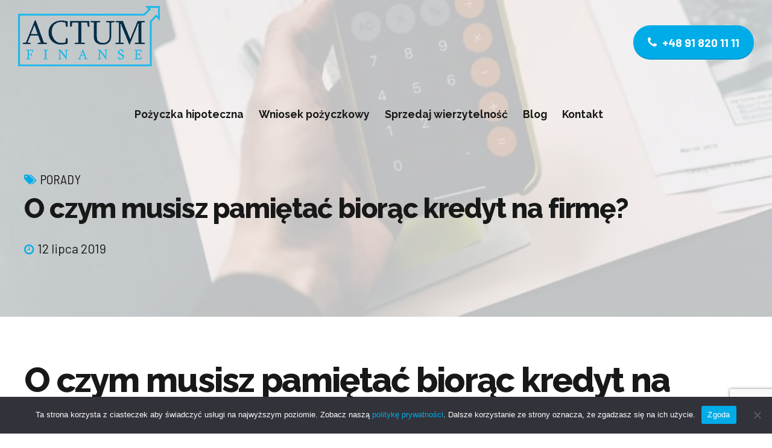

--- FILE ---
content_type: text/html; charset=UTF-8
request_url: https://www.actum-finanse.pl/2019/07/12/o-czym-musisz-pamietac-biorac-kredyt-na-firme/
body_size: 12158
content:
<!DOCTYPE html><html lang="pl-PL" data-bt-theme="Avantage Child 1.0.0"><head><meta charset="UTF-8"><meta name="viewport" content="width=device-width, initial-scale=1, maximum-scale=5, user-scalable=yes"><meta name="mobile-web-app-capable" content="yes"><meta name="apple-mobile-web-app-capable" content="yes"><meta name='robots' content='index, follow, max-image-preview:large, max-snippet:-1, max-video-preview:-1' /><link rel="stylesheet" id="ao_optimized_gfonts" href="https://fonts.googleapis.com/css?family=Barlow%3A100%2C200%2C300%2C400%2C500%2C600%2C700%2C800%2C900%2C100italic%2C200italic%2C300italic%2C400italic%2C500italic%2C600italic%2C700italic%2C800italic%2C900italic%7CRaleway%3A100%2C200%2C300%2C400%2C500%2C600%2C700%2C800%2C900%2C100italic%2C200italic%2C300italic%2C400italic%2C500italic%2C600italic%2C700italic%2C800italic%2C900italic%7CRaleway%3A100%2C200%2C300%2C400%2C500%2C600%2C700%2C800%2C900%2C100italic%2C200italic%2C300italic%2C400italic%2C500italic%2C600italic%2C700italic%2C800italic%2C900italic%7CBarlow%3A100%2C200%2C300%2C400%2C500%2C600%2C700%2C800%2C900%2C100italic%2C200italic%2C300italic%2C400italic%2C500italic%2C600italic%2C700italic%2C800italic%2C900italic%7CBarlow+Semi+Condensed%3A100%2C200%2C300%2C400%2C500%2C600%2C700%2C800%2C900%2C100italic%2C200italic%2C300italic%2C400italic%2C500italic%2C600italic%2C700italic%2C800italic%2C900italic%7CBarlow%3A100%2C200%2C300%2C400%2C500%2C600%2C700%2C800%2C900%2C100italic%2C200italic%2C300italic%2C400italic%2C500italic%2C600italic%2C700italic%2C800italic%2C900italic&amp;display=swap"><link media="all" href="https://www.actum-finanse.pl/wp-content/cache/autoptimize/css/autoptimize_986da2d2f699b66273678aa701c2f9ed.css" rel="stylesheet"><link media="print" href="https://www.actum-finanse.pl/wp-content/cache/autoptimize/css/autoptimize_5f1784877f6872c678d78c2f43bd06bb.css" rel="stylesheet"><title>O czym musisz pamiętać biorąc kredyt na firmę? - Kredyt gotówkowy dla firm - Actum Finanse Szczecin</title><meta name="description" content="Dowiedz się, na czym polega finansowanie dla firm. Kredyt gotówkowy dla firm to jedno z najpopularniejszych rozwiązań. Przeczytaj, czy to się opłaca!" /><link rel="canonical" href="https://www.actum-finanse.pl/2019/07/12/o-czym-musisz-pamietac-biorac-kredyt-na-firme/" /><meta property="og:locale" content="pl_PL" /><meta property="og:type" content="article" /><meta property="og:title" content="O czym musisz pamiętać biorąc kredyt na firmę? - Kredyt gotówkowy dla firm - Actum Finanse Szczecin" /><meta property="og:description" content="Dowiedz się, na czym polega finansowanie dla firm. Kredyt gotówkowy dla firm to jedno z najpopularniejszych rozwiązań. Przeczytaj, czy to się opłaca!" /><meta property="og:url" content="https://www.actum-finanse.pl/2019/07/12/o-czym-musisz-pamietac-biorac-kredyt-na-firme/" /><meta property="og:site_name" content="Actum Finanse Szczecin" /><meta property="article:published_time" content="2019-07-12T08:22:58+00:00" /><meta property="article:modified_time" content="2019-07-16T09:54:55+00:00" /><meta property="og:image" content="https://www.actum-finanse.pl/wp-content/uploads/2019/07/o-czym-pamietac-biorac-kredyt.jpg" /><meta property="og:image:width" content="800" /><meta property="og:image:height" content="533" /><meta property="og:image:type" content="image/jpeg" /><meta name="author" content="manager@artefakt" /><meta name="twitter:card" content="summary_large_image" /><meta name="twitter:label1" content="Napisane przez" /><meta name="twitter:data1" content="manager@artefakt" /><meta name="twitter:label2" content="Szacowany czas czytania" /><meta name="twitter:data2" content="4 minuty" /> <script type="application/ld+json" class="yoast-schema-graph">{"@context":"https://schema.org","@graph":[{"@type":"WebPage","@id":"https://www.actum-finanse.pl/2019/07/12/o-czym-musisz-pamietac-biorac-kredyt-na-firme/","url":"https://www.actum-finanse.pl/2019/07/12/o-czym-musisz-pamietac-biorac-kredyt-na-firme/","name":"O czym musisz pamiętać biorąc kredyt na firmę? - Kredyt gotówkowy dla firm - Actum Finanse Szczecin","isPartOf":{"@id":"https://www.actum-finanse.pl/#website"},"primaryImageOfPage":{"@id":"https://www.actum-finanse.pl/2019/07/12/o-czym-musisz-pamietac-biorac-kredyt-na-firme/#primaryimage"},"image":{"@id":"https://www.actum-finanse.pl/2019/07/12/o-czym-musisz-pamietac-biorac-kredyt-na-firme/#primaryimage"},"thumbnailUrl":"https://www.actum-finanse.pl/wp-content/uploads/2019/07/o-czym-pamietac-biorac-kredyt.jpg","datePublished":"2019-07-12T08:22:58+00:00","dateModified":"2019-07-16T09:54:55+00:00","author":{"@id":"https://www.actum-finanse.pl/#/schema/person/f9beffdda2f2d35677cf1d93bcd62390"},"description":"Dowiedz się, na czym polega finansowanie dla firm. Kredyt gotówkowy dla firm to jedno z najpopularniejszych rozwiązań. Przeczytaj, czy to się opłaca!","breadcrumb":{"@id":"https://www.actum-finanse.pl/2019/07/12/o-czym-musisz-pamietac-biorac-kredyt-na-firme/#breadcrumb"},"inLanguage":"pl-PL","potentialAction":[{"@type":"ReadAction","target":["https://www.actum-finanse.pl/2019/07/12/o-czym-musisz-pamietac-biorac-kredyt-na-firme/"]}]},{"@type":"ImageObject","inLanguage":"pl-PL","@id":"https://www.actum-finanse.pl/2019/07/12/o-czym-musisz-pamietac-biorac-kredyt-na-firme/#primaryimage","url":"https://www.actum-finanse.pl/wp-content/uploads/2019/07/o-czym-pamietac-biorac-kredyt.jpg","contentUrl":"https://www.actum-finanse.pl/wp-content/uploads/2019/07/o-czym-pamietac-biorac-kredyt.jpg","width":800,"height":533,"caption":"o czym musisz wiedzieć, zanim weźmiesz kredyt na firmę"},{"@type":"BreadcrumbList","@id":"https://www.actum-finanse.pl/2019/07/12/o-czym-musisz-pamietac-biorac-kredyt-na-firme/#breadcrumb","itemListElement":[{"@type":"ListItem","position":1,"name":"Strona główna","item":"https://www.actum-finanse.pl/"},{"@type":"ListItem","position":2,"name":"O czym musisz pamiętać biorąc kredyt na firmę?"}]},{"@type":"WebSite","@id":"https://www.actum-finanse.pl/#website","url":"https://www.actum-finanse.pl/","name":"Actum Finanse Szczecin","description":"","potentialAction":[{"@type":"SearchAction","target":{"@type":"EntryPoint","urlTemplate":"https://www.actum-finanse.pl/?s={search_term_string}"},"query-input":{"@type":"PropertyValueSpecification","valueRequired":true,"valueName":"search_term_string"}}],"inLanguage":"pl-PL"},{"@type":"Person","@id":"https://www.actum-finanse.pl/#/schema/person/f9beffdda2f2d35677cf1d93bcd62390","name":"manager@artefakt","image":{"@type":"ImageObject","inLanguage":"pl-PL","@id":"https://www.actum-finanse.pl/#/schema/person/image/","url":"https://secure.gravatar.com/avatar/3a46b2e86f493fd2aa24f5d9f27e8f39778979b7bfe26fa28af4cf90ebb0725f?s=96&d=mm&r=g","contentUrl":"https://secure.gravatar.com/avatar/3a46b2e86f493fd2aa24f5d9f27e8f39778979b7bfe26fa28af4cf90ebb0725f?s=96&d=mm&r=g","caption":"manager@artefakt"}}]}</script> <link rel='dns-prefetch' href='//momentjs.com' /><link rel='dns-prefetch' href='//www.googletagmanager.com' /><link href='https://fonts.gstatic.com' crossorigin='anonymous' rel='preconnect' /><link rel="alternate" type="application/rss+xml" title="Actum Finanse Szczecin &raquo; Kanał z wpisami" href="https://www.actum-finanse.pl/feed/" /><link rel="alternate" title="oEmbed (JSON)" type="application/json+oembed" href="https://www.actum-finanse.pl/wp-json/oembed/1.0/embed?url=https%3A%2F%2Fwww.actum-finanse.pl%2F2019%2F07%2F12%2Fo-czym-musisz-pamietac-biorac-kredyt-na-firme%2F" /><link rel="alternate" title="oEmbed (XML)" type="text/xml+oembed" href="https://www.actum-finanse.pl/wp-json/oembed/1.0/embed?url=https%3A%2F%2Fwww.actum-finanse.pl%2F2019%2F07%2F12%2Fo-czym-musisz-pamietac-biorac-kredyt-na-firme%2F&#038;format=xml" /> <script type="text/javascript" src="https://www.actum-finanse.pl/wp-includes/js/jquery/jquery.min.js?ver=3.7.1" id="jquery-core-js"></script> <script type="text/javascript" id="btcc_main-js-after">window.bt_cc_translate = [];window.bt_cc_translate['prev'] = 'Prev';window.bt_cc_translate['next'] = 'Next';window.bt_cc_translate['su'] = 'Su';window.bt_cc_translate['mo'] = 'Mo';window.bt_cc_translate['tu'] = 'Tu';window.bt_cc_translate['we'] = 'We';window.bt_cc_translate['th'] = 'Th';window.bt_cc_translate['fr'] = 'Fr';window.bt_cc_translate['sa'] = 'Sa';window.bt_cc_translate['january'] = 'January';window.bt_cc_translate['february'] = 'February';window.bt_cc_translate['march'] = 'March';window.bt_cc_translate['april'] = 'April';window.bt_cc_translate['may'] = 'May';window.bt_cc_translate['june'] = 'June';window.bt_cc_translate['july'] = 'July';window.bt_cc_translate['august'] = 'August';window.bt_cc_translate['september'] = 'September';window.bt_cc_translate['october'] = 'October';window.bt_cc_translate['november'] = 'November';window.bt_cc_translate['december'] = 'December';
//# sourceURL=btcc_main-js-after</script> <script type="text/javascript" id="cookie-notice-front-js-before">var cnArgs = {"ajaxUrl":"https:\/\/www.actum-finanse.pl\/wp-admin\/admin-ajax.php","nonce":"e5db1e3e9e","hideEffect":"fade","position":"bottom","onScroll":false,"onScrollOffset":100,"onClick":true,"cookieName":"cookie_notice_accepted","cookieTime":31536000,"cookieTimeRejected":31536000,"globalCookie":false,"redirection":false,"cache":false,"revokeCookies":false,"revokeCookiesOpt":"automatic"};

//# sourceURL=cookie-notice-front-js-before</script> <script type="text/javascript" src="https://momentjs.com/downloads/moment.js?ver=6.9" id="moment-js-js"></script> <link rel="https://api.w.org/" href="https://www.actum-finanse.pl/wp-json/" /><link rel="alternate" title="JSON" type="application/json" href="https://www.actum-finanse.pl/wp-json/wp/v2/posts/1583" /><link rel="EditURI" type="application/rsd+xml" title="RSD" href="https://www.actum-finanse.pl/xmlrpc.php?rsd" /><meta name="generator" content="WordPress 6.9" /><link rel='shortlink' href='https://www.actum-finanse.pl/?p=1583' /> <script>// wait for ready event
			// jQuery( document ).ready(function() {
				
				// Select the node that will be observed for mutations
				const targetNode = document.documentElement;

				// Options for the observer (which mutations to observe)
				const config = { attributes: false, childList: true, subtree: false };
				
				var bold_timeline_item_button_done = false;
				var css_override_item_done = false;
				var css_override_group_done = false;
				var css_override_container_done = false;

				// Callback function to execute when mutations are observed
				const callback = function( mutationsList, observer ) {
					var i;
					//for ( i = 0; i < mutationsList.length; i++ ) {
						//if ( mutationsList[ i ].type === 'childList' ) {
							if ( typeof jQuery !== 'undefined' && jQuery( '.bold_timeline_item_button' ).length > 0 && ! bold_timeline_item_button_done ) {
								bold_timeline_item_button_done = true;
								jQuery( '.bold_timeline_item_button' ).each( function() {
									var css_override = jQuery( this ).data( 'css-override' );
									if ( css_override != '' ) {
										var id = jQuery( this ).attr( 'id' );
										css_override = css_override.replace( /(\.bold_timeline_item_button)([\.\{\s])/g, '.bold_timeline_item_button#' + id + '$2' );
										var head = document.getElementsByTagName( 'head' )[0];
										var style = document.createElement( 'style' );
										style.appendChild( document.createTextNode( css_override ) );
										head.appendChild( style );
									}
								});
							}
							if ( typeof jQuery !== 'undefined' && jQuery( '.bold_timeline_item' ).length > 0 && ! css_override_item_done ) {
								css_override_item_done = true;
								jQuery( '.bold_timeline_item' ).each( function() {
									var css_override = jQuery( this ).data( 'css-override' );
									if ( css_override != '' ) {
										var id = jQuery( this ).attr( 'id' );
										css_override = css_override.replace( /(\.bold_timeline_item)([\.\{\s])/g, '.bold_timeline_item#' + id + '$2' );
										var head = document.getElementsByTagName( 'head' )[0];
										var style = document.createElement( 'style' );
										style.appendChild( document.createTextNode( css_override ) );
										head.appendChild( style );
									}
								});
							}
							if ( typeof jQuery !== 'undefined' && jQuery( '.bold_timeline_group' ).length > 0 && ! css_override_group_done ) {
								css_override_group_done = true;
								jQuery( '.bold_timeline_group' ).each( function() {
									var css_override = jQuery( this ).data( 'css-override' );
									if ( css_override != '' ) {
										var id = jQuery( this ).attr( 'id' );
										css_override = css_override.replace( /(\.bold_timeline_group)([\.\{\s])/g, '.bold_timeline_group#' + id + '$2' );
										var head = document.getElementsByTagName( 'head' )[0];
										var style = document.createElement( 'style' );
										style.appendChild( document.createTextNode( css_override ) );
										head.appendChild( style );
									}
								});
							}
							if ( typeof jQuery !== 'undefined' && jQuery( '.bold_timeline_container' ).length > 0 && ! css_override_container_done ) {
								css_override_container_done = true;
								jQuery( '.bold_timeline_container' ).each( function() {
									var css_override = jQuery( this ).data( 'css-override' );
									if ( css_override != '' ) {
										var id = jQuery( this ).attr( 'id' );
										css_override = css_override.replace( /(\.bold_timeline_container)([\.\{\s])/g, '#' + id + '$2' );
										var head = document.getElementsByTagName( 'head' )[0];
										var style = document.createElement( 'style' );
										style.appendChild( document.createTextNode( css_override ) );
										head.appendChild( style );
									}
								});
							}
						//}
					//}
				};
			//}); // ready event

			// Create an observer instance linked to the callback function
			const observer = new MutationObserver( callback );

			// Start observing the target node for configured mutations
			observer.observe(targetNode, config);

			// Later, you can stop observing
			document.addEventListener( 'DOMContentLoaded', function() { observer.disconnect(); }, false );</script> 
 <script>(function(w,d,s,l,i){w[l]=w[l]||[];w[l].push({'gtm.start':
new Date().getTime(),event:'gtm.js'});var f=d.getElementsByTagName(s)[0],
j=d.createElement(s),dl=l!='dataLayer'?'&l='+l:'';j.async=true;j.src=
'https://www.googletagmanager.com/gtm.js?id='+i+dl;f.parentNode.insertBefore(j,f);
})(window,document,'script','dataLayer','GTM-T9Q5MP8W');</script>    <script async src="https://www.googletagmanager.com/gtag/js?id=G-CDLPHKVFRZ"></script> <script>window.dataLayer = window.dataLayer || [];
  function gtag(){dataLayer.push(arguments);}
  gtag('js', new Date());

  gtag('config', 'G-CDLPHKVFRZ');</script>   <script type="text/javascript">jQuery(document).ready(function( $ ){   
  
  $(".contact-info p").each(function() {
  var $el = $(this);
  var text = $el.text().replace(", RIP 000346 (Rejestr Instytucji Pożyczkowych prowadzony przez KNF)", "");
  $el.text(text);
});
  
});</script> <meta name="generator" content="Site Kit by Google 1.156.0" /><link rel="icon" href="https://www.actum-finanse.pl/wp-content/uploads/2022/02/fav-152.png" sizes="32x32" /><link rel="icon" href="https://www.actum-finanse.pl/wp-content/uploads/2022/02/fav-152.png" sizes="192x192" /><link rel="apple-touch-icon" href="https://www.actum-finanse.pl/wp-content/uploads/2022/02/fav-152.png" /><meta name="msapplication-TileImage" content="https://www.actum-finanse.pl/wp-content/uploads/2022/02/fav-152.png" /> <script>var bt_bb_update_res = function() {
			var width = Math.max( document.documentElement.clientWidth, window.innerWidth || 0 );
			window.bt_bb_res = 'xxl';
			if ( width <= 1400 ) window.bt_bb_res = 'xl';
			if ( width <= 1200 ) window.bt_bb_res = 'lg';
			if ( width <= 992) window.bt_bb_res = 'md';
			if ( width <= 768 ) window.bt_bb_res = 'sm';
			if ( width <= 480 ) window.bt_bb_res = 'xs';
			document.documentElement.setAttribute( 'data-bt_bb_screen_resolution', window.bt_bb_res ); // used in CSS
		}
		bt_bb_update_res();
		var bt_bb_observer = new MutationObserver(function( mutations ) {
			for ( var i = 0; i < mutations.length; i++ ) {
				var nodes = mutations[ i ].addedNodes;
				for ( var j = 0; j < nodes.length; j++ ) {
					var node = nodes[ j ];
					// Only process element nodes
					if ( 1 === node.nodeType ) {
						// Check if element or its children have override classes
						if ( ( node.hasAttribute && node.hasAttribute( 'data-bt-override-class' ) ) || ( node.querySelector && node.querySelector( '[data-bt-override-class]' ) ) ) {
							
							[ ...node.querySelectorAll( '[data-bt-override-class]' ),
							...( node.matches( '[data-bt-override-class]' ) ? [ node ] : [] ) ].forEach(function( element ) {
								// Get the attribute value
								let override_classes = JSON.parse( element.getAttribute( 'data-bt-override-class' ) );
								
								for ( let prefix in override_classes ) {
									let new_class;
									if ( override_classes[ prefix ][ window.bt_bb_res ] !== undefined ) {
										new_class = prefix + override_classes[ prefix ][ window.bt_bb_res ];
									} else {
										new_class = prefix + override_classes[ prefix ]['def'];
									}
									
									// Remove the current class
									element.classList.remove( ...override_classes[ prefix ]['current_class'].split( ' ' ) );
									
									// Add the new class
									element.classList.add( ...new_class.split( ' ' ) );
			
									// Update the current_class
									override_classes[ prefix ]['current_class'] = new_class;
								}
								
								// Store the updated data back to the attribute
								element.setAttribute( 'data-bt-override-class', JSON.stringify( override_classes ) );
							} );
							
						}
					}
				}
			}
		} );
		
		// Start observing
		bt_bb_observer.observe( document.documentElement, {
			childList: true,
			subtree: true
		} );
		
		// Cancel observer when ready
		var bt_bb_cancel_observer = function() {
			if ( 'interactive' === document.readyState || 'complete' === document.readyState ) {
				bt_bb_observer.disconnect();
				document.removeEventListener( 'readystatechange', bt_bb_cancel_observer );
			}
		};
		
		document.addEventListener( 'readystatechange', bt_bb_cancel_observer );</script> <script>window.bt_bb_preview = false</script><script>window.bt_bb_fe_preview = false</script><script>window.bt_bb_custom_elements = false;</script> </head><body data-rsssl=1 class="wp-singular post-template-default single single-post postid-1583 single-format-standard wp-theme-avantage wp-child-theme-avantage-child bt_bb_plugin_active bt_bb_fe_preview_toggle cookies-not-set btHeadingStyle_default btMenuRightEnabled btStickyEnabled btLightSkin btBelowMenu btNoDashInSidebar noBodyPreloader btHardRoundedButtons btTransparentDarkHeader btNoSidebar btShopSaleTagDesignRound"><div class="btPageWrap" id="top"><div class="btVerticalHeaderTop"><div class="btVerticalMenuTrigger">&nbsp;<div class="bt_bb_icon" data-bt-override-class="null"><a href="#" target="_self"   data-ico-fa="&#xf0c9;" class="bt_bb_icon_holder"></a></div></div><div class="btLogoArea"><div class="logo"> <span> <a href="https://www.actum-finanse.pl/"><img class="btMainLogo" data-hw="2.35" src="https://www.actum-finanse.pl/wp-content/uploads/2022/03/actum-finanse-logo-1.png" alt="Actum Finanse Szczecin"></a> </span></div></div></div><header class="mainHeader btClear "><div class="mainHeaderInner"><div class="btLogoArea menuHolder btClear"><div class="port"><div class="btHorizontalMenuTrigger">&nbsp;<div class="bt_bb_icon" data-bt-override-class="null"><a href="#" target="_self"   data-ico-fa="&#xf0c9;" class="bt_bb_icon_holder"></a></div></div><div class="logo"> <span> <a href="https://www.actum-finanse.pl/"><img class="btMainLogo" data-hw="2.35" src="https://www.actum-finanse.pl/wp-content/uploads/2022/03/actum-finanse-logo-1.png" alt="Actum Finanse Szczecin"></a> </span></div><div class="menuPort"><div class="topBarInMenu"><div class="topBarInMenuCell"><div class="btBox widget_bt_button_widget btIconWidget  btIconWidgetLeft"><a href="tel:+48918201111" target="_self" class="bt_button_widget bt_bb_button_link bt_button_widget_accent" title="+48 91 820 11 11"><span class="bt_bb_button_text">+48 91 820 11 11</span><span  data-ico-fontawesome="&#xf095;" class="bt_bb_icon_holder"></span></a></div></div></div><nav><ul id="menu-menu-glowne" class="menu"><li id="menu-item-2456" class="menu-item menu-item-type-post_type menu-item-object-page menu-item-has-children menu-item-2456"><a href="https://www.actum-finanse.pl/pozyczka-hipoteczna-dla-firm/">Pożyczka hipoteczna</a><ul class="sub-menu"><li id="menu-item-2668" class="menu-item menu-item-type-post_type menu-item-object-page menu-item-2668"><a href="https://www.actum-finanse.pl/pozyczka-hipoteczna-dla-firm/">Pożyczka hipoteczna</a></li><li id="menu-item-2667" class="menu-item menu-item-type-post_type menu-item-object-page menu-item-2667"><a href="https://www.actum-finanse.pl/kalkulator-rat-pozyczki/">Kalkulator rat pożyczki</a></li></ul></li><li id="menu-item-2478" class="menu-item menu-item-type-post_type menu-item-object-page menu-item-2478"><a href="https://www.actum-finanse.pl/wniosek-pozyczkowy/">Wniosek pożyczkowy</a></li><li id="menu-item-2537" class="menu-item menu-item-type-post_type menu-item-object-page menu-item-2537"><a href="https://www.actum-finanse.pl/sprzedaj-wierzytelnosc/">Sprzedaj wierzytelność</a></li><li id="menu-item-2643" class="menu-item menu-item-type-post_type menu-item-object-page current_page_parent menu-item-2643"><a href="https://www.actum-finanse.pl/blog/">Blog</a></li><li id="menu-item-2587" class="menu-item menu-item-type-post_type menu-item-object-page menu-item-2587"><a href="https://www.actum-finanse.pl/kontakt/">Kontakt</a></li></ul></nav></div></div></div></div></header><div class="btContentWrap btClear"><section class="bt_bb_section gutter bt_bb_vertical_align_top btPageHeadline bt_bb_background_image bt_bb_background_overlay_light_solid bt_bb_parallax btLightSkin " style="background-image:url(https://www.actum-finanse.pl/wp-content/uploads/2019/07/o-czym-pamietac-biorac-kredyt.jpg)" data-parallax="0.8" data-parallax-offset="-300"><div class="bt_bb_port port"><div class="bt_bb_cell"><div class="bt_bb_cell_inner"><div class = "bt_bb_row"><div class="bt_bb_column"><div class="bt_bb_column_content"><header class="bt_bb_headline bt_bb_superheadline bt_bb_superheadline_outside bt_bb_subheadline bt_bb_size_large" data-bt-override-class="{}"><div class="bt_bb_headline_superheadline_outside"><span class="bt_bb_headline_superheadline"><span class="btBreadCrumbs"><span class="btArticleCategories"><a href="https://www.actum-finanse.pl/category/porady/" class="btArticleCategory porady">Porady</a></span></span></span></div><h1 class="bt_bb_headline_tag"><span class="bt_bb_headline_content"><span>O czym musisz pamiętać biorąc kredyt na firmę?</span></span></h1><div class="bt_bb_headline_subheadline"><span class="btArticleDate">12 lipca 2019</span><span class="btArticleAuthor"><a href="https://www.actum-finanse.pl/author/managerartefakt/" class="btArticleAuthorURL">by manager@artefakt</a></span></div></header></div></div></div></div></div></div></section><div class="btContentHolder"><div class="btContent"><article class="btPostSingleItemStandard gutter noPhoto post-1583 post type-post status-publish format-standard has-post-thumbnail hentry category-porady"><div class="port"><div class="btPostContentHolder"><div class="btArticleContent "><div class="bt_bb_wrapper" data-templates-time=""><h1>O czym musisz pamiętać biorąc kredyt na firmę?</h1><p>W sytuacji nagłego załamania kondycji finansowej firmy, naturalnym krokiem jest poszukiwanie dodatkowych środków, które można uzyskać poprzez usługi kredytowe lub pożyczkowe. Przedsiębiorcy rozważający zaciągnięcie pożyczki bądź kredytu dla firm często mierzą się z licznymi wątpliwościami dotyczącymi m.in. bezpieczeństwa tego typu rozwiązań, a także różnic między propozycjami instytucji prywatnych i banków. Różnorodność ofert sprawia, że każdy właściciel przedsiębiorstwa może otrzymać oczekiwane wsparcie – zarówno osoby zainteresowane <a href="https://www.actum-finanse.pl/co-to-jest-kredyt-inwestycyjny-dla-firm/">kredytem dla nowych firm</a>, jak i właściciele biznesów o ustabilizowanej pozycji na rynku mają do wyboru szereg narzędzi finansowych. Czym jednak warto się kierować podczas wybierania najlepszej opcji?</p><h2>Pożyczka a kredyt na firmę – podstawowe różnice</h2><p>Przede wszystkim każda osoba chcąca uzyskać dodatkowe środki musi zdecydować, w jakiej instytucji będzie starać się o wsparcie – w banku czy w prywatnym przedsiębiorstwie. Kredyt dla firm może być udzielony wyłącznie przez banki, natomiast pożyczki mogą być oferowane również przez instytucje prywatne. Warto pamiętać, że otrzymanie kredytu zwykle jest trudniejsze, a cała procedura może być czasochłonna. W jej trakcie bank zazwyczaj wymaga od klientów dostarczenia szczegółowych informacji i dokumentów pomagających w ocenie zdolności kredytowej. Jednocześnie kredyt na firmę uchodzi za usługę bezpieczniejszą niż pożyczka.<br /> Przedsiębiorcy, którzy zdecydują, że w ich sytuacji kredyt gotówkowy dla firm jest mniej korzystny niż rozwiązania dostępne w sektorze pozabankowym, powinni starannie wybrać instytucję pożyczkową. Należy brać pod uwagę wyłącznie zaufanych partnerów, zapewniających przejrzyste zasady współpracy i mogących pochwalić się długą obecnością na rynku. O uczciwości firmy świadczy też wpis do Rejestru Instytucji Pożyczkowych prowadzonego przez Komisję Nadzoru Finansowego.</p><h2>Kredyt gotówkowy dla firm zabezpieczone hipoteką</h2><p><img fetchpriority="high" decoding="async" class="size-medium wp-image-1597 alignleft" src="https://www.actum-finanse.pl/wp-content/uploads/2019/07/kredyt-gotowkowy-dla-firm-300x200.jpg" alt="weź kredyt dla firm" width="300" height="200" srcset="https://www.actum-finanse.pl/wp-content/uploads/2019/07/kredyt-gotowkowy-dla-firm-300x200.jpg 300w, https://www.actum-finanse.pl/wp-content/uploads/2019/07/kredyt-gotowkowy-dla-firm.jpg 500w" sizes="(max-width: 300px) 100vw, 300px" />Zabezpieczeniem zarówno pożyczki, jak i kredytu dla firm <a href="https://www.actum-finanse.pl/pozyczka-hipoteczna-dla-firm/">może być nieruchomość, w tym zwłaszcza: dom</a>, mieszkanie, lokal użytkowy, działka budowlana, działka rolna. Środki mogą zostać przyznane przez bank albo prywatne przedsiębiorstwo finansowe w oparciu o prawo własności, prawo spółdzielcze własnościowe bądź użytkowanie wieczyste. Konsekwencją zaciągnięcia tego typu pożyczki lub kredytu na firmę jest wpisanie hipoteki do działu IV księgi wieczystej, dzięki czemu wierzyciel hipoteczny może dochodzić swoich roszczeń z zachowaniem pierwszeństwa przed innymi wierzycielami.</p><p>Warto pamiętać, że pożyczka lub kredyt na firmę pod hipotekę nie przesądzają o tym, że danej nieruchomości nie można sprzedać, co jest częstą obawą osób rozważających różne oferty kredytowe i pożyczkowe. Kupujący nabywa w takiej sytuacji lokal bądź grunt wraz z hipoteką, natomiast jej wykreślenie jest możliwe wyłącznie po uregulowaniu wszystkich należności. Co ważne, zgoda na zamknięcie hipoteki może być wydana tylko przez wierzyciela i musi zostać opatrzona odpowiednimi potwierdzeniami notarialnymi.</p><h2>Kredyt dla firm bez zaświadczeń o dochodach oraz historii w BIK</h2><p>Wielu przedsiębiorców obawia się, że ze względu na swoją niekorzystną historię kredytową nie otrzyma wsparcia w banku. Procedura poprzedzająca przyznanie środków przez banki charakteryzuje się drobiazgowością, a zweryfikowanie stanu dochodów oraz sprawdzenie zapisów w Biurze Informacji Kredytowej to jej kluczowe punkty. Kredyt dla firm bez zaświadczeń o poprzednich zobowiązaniach i aktualnych dochodach jest więc w większości przypadków niemożliwy do uzyskania. Budzące wątpliwości zapisy w BIK często stanowią dla analityków kredytowych podstawę do wydania decyzji odmownej. Podobnej wagi argumentem są zbyt niskie albo nieregularne dochody, co może mieć duże znaczenie szczególnie dla osób starających się o kredyt dla nowych firm.</p><p>Jednak w przeciwieństwie do kredytu dla firm bez zaświadczeń, pożyczki bez BIK i informacji o dochodach pozostają w zasięgu każdego przedsiębiorcy. Prywatne firmy finansowe mogą zaproponować swoim klientom mniej restrykcyjne warunki przyznawania środków. W związku z tym niekorzystne zapisy w BIK czy nieregularne dochody nie muszą przesądzić o odrzuceniu wniosku o pożyczkę, zwłaszcza jeśli obecną sytuację biznesu można określić jako stabilną lub dobrze rokującą na przyszłość. Jeśli więc kredyt gotówkowy dla firm okaże się niemożliwy do otrzymania, warto rozważyć oferty z sektora pozabankowego. Przedsiębiorstwa prywatne mogą przyznać pożyczkę na podstawie indywidualnej sytuacji klienta i są w tej kwestii bardziej elastyczne niż banki.</p></div><span id="bt_bb_fe_preview_toggler" class="bt_bb_fe_preview_toggler" title="Edit/Preview"></span></div><div class="btArticleShareEtc"><div class="btTagsColumn"></div><div class="btShareColumn"><div class="bt_bb_icon btIcoFacebook bt_bb_style_filled bt_bb_size_xsmall bt_bb_shape_circle"><a href="https://www.facebook.com/sharer/sharer.php?u=https://www.actum-finanse.pl/2019/07/12/o-czym-musisz-pamietac-biorac-kredyt-na-firme/" target="_self" title="Share on Facebook" data-ico-fa="&#xf09a;" class="bt_bb_icon_holder"></a></div><div class="bt_bb_icon btIcoTwitter bt_bb_style_filled bt_bb_size_xsmall bt_bb_shape_circle"><a href="https://twitter.com/intent/tweet?text=https://www.actum-finanse.pl/2019/07/12/o-czym-musisz-pamietac-biorac-kredyt-na-firme/" target="_self" title="Share on Twitter" data-ico-fa="&#xf099;" class="bt_bb_icon_holder"></a></div><div class="bt_bb_icon btIcoLinkedin bt_bb_style_filled bt_bb_size_xsmall bt_bb_shape_circle"><a href="https://www.linkedin.com/shareArticle?url=https://www.actum-finanse.pl/2019/07/12/o-czym-musisz-pamietac-biorac-kredyt-na-firme/" target="_self" title="Share on Linkedin" data-ico-fa="&#xf0e1;" class="bt_bb_icon_holder"></a></div></div></div></div></div></article><section class="btAboutAutor gutter"><div class="port"><div class="btAboutAutorContent"><div class="btAboutAuthor"><div class="aaAvatar"><img alt='' src='https://secure.gravatar.com/avatar/3a46b2e86f493fd2aa24f5d9f27e8f39778979b7bfe26fa28af4cf90ebb0725f?s=280&#038;d=mm&#038;r=g' class='avatar avatar-280 photo' height='140' width='140' /></div><div class="aaTxt"><h4>manager@artefakt</h4><p></p></div></div></div></div></section><section class="gutter btPrevNextNav"><div class="port"><div class="btPrevNextNav"> <a href="https://www.actum-finanse.pl/2019/07/10/co-to-jest-kredyt-hipoteczny-dla-firm/" class="btPrevNext btPrev"><div class="btPrevNextImage" style="background-image:url('https://www.actum-finanse.pl/wp-content/uploads/2019/07/kredyt-hipoteczny-dla-firm-150x150.jpg');"></div><div class="btPrevNextItem"><div class="btPrevNextDir">previous</div><div class="btPrevNextTitle">Co to jest kredyt hipoteczny dla firm?</div></div> </a> <a href="https://www.actum-finanse.pl/2019/07/14/co-to-jest-kredyt-inwestycyjny-dla-firm/" class="btPrevNext btNext"><div class="btPrevNextImage" style="background-image:url('https://www.actum-finanse.pl/wp-content/uploads/2019/07/kredyt-inwestycyjny-150x150.jpg');"></div><div class="btPrevNextItem"><div class="btPrevNextDir">next</div><div class="btPrevNextTitle">Co to jest kredyt inwestycyjny dla firm?</div></div> </a></div></div></section></div></div></div><div class="btSiteFooter"><section id="bt_bb_section693fc2e2b4fe4" class="bt_bb_section bt_bb_layout_boxed_1200 bt_bb_vertical_align_top bt_bb_top_spacing_medium bt_bb_bottom_spacing_ bt_bb_section_show_left_boxed_content"  data-bt-override-class="{&quot;bt_bb_top_spacing_&quot;:{&quot;current_class&quot;:&quot;bt_bb_top_spacing_medium&quot;,&quot;def&quot;:&quot;medium&quot;,&quot;xl&quot;:&quot;medium&quot;},&quot;bt_bb_bottom_spacing_&quot;:{&quot;current_class&quot;:&quot;bt_bb_bottom_spacing_&quot;,&quot;def&quot;:&quot;&quot;,&quot;xl&quot;:&quot;&quot;}}"><div class="bt_bb_port"><div class="bt_bb_cell"><div class="bt_bb_cell_inner"><div class="bt_bb_row  bt_bb_column_gap_30" style="; --column-gap:30px;" data-bt-override-class="{}"><div class="bt_bb_row_holder" style="; 0"><div  class="bt_bb_column col-xxl-7 col-xl-7 bt_bb_vertical_align_middle bt_bb_align_left btLazyLoadBackground bt_bb_column_background_image bt_bb_padding_normal bt_bb_animation_fade_in zoom_out animate" style="background-image:url(&#039;https://www.actum-finanse.pl/wp-content/plugins/bold-page-builder/img/blank.gif&#039;);; --column-width:7;--background-position:0 25%;--background-size:auto;" data-background_image_src='https://www.actum-finanse.pl/wp-content/uploads/2022/02/bgn-map-2.jpg' data-width="7" data-bt-override-class="{&quot;bt_bb_align_&quot;:{&quot;current_class&quot;:&quot;bt_bb_align_left&quot;,&quot;def&quot;:&quot;left&quot;,&quot;xl&quot;:&quot;left&quot;},&quot;bt_bb_padding_&quot;:{&quot;current_class&quot;:&quot;bt_bb_padding_normal&quot;,&quot;def&quot;:&quot;normal&quot;,&quot;xl&quot;:&quot;normal&quot;}}"><div class="bt_bb_column_content" style="--background-inner-position:0 25%;--background-inner-size:auto;"><div class="bt_bb_column_content_inner"><header class="bt_bb_headline bt_bb_dash_none bt_bb_superheadline bt_bb_superheadline_outside bt_bb_subheadline bt_bb_size_large bt_bb_align_inherit" data-bt-override-class="{}"><div class="bt_bb_headline_superheadline_outside"><span class="bt_bb_headline_superheadline">ACTUM FINANSE</span></div><h2 class="bt_bb_headline_tag"><span class="bt_bb_headline_content"><span><b>Kontakt</b> <u>do nas</u></span></span></h2><div class="bt_bb_headline_subheadline">Serdecznie zapraszamy do kontaktu z nami. Odpowiemy na każde pytanie. Dodatkowo doradzimy i znajdziemy wspólne rozwiązanie.</div></header><div class="bt_bb_separator bt_bb_border_style_none bt_bb_top_spacing_normal bt_bb_bottom_spacing_medium" data-bt-override-class="null"></div><div class=" bt_bb_row_inner"   data-bt-override-class="{}"><div class="bt_bb_row_inner_holder" style="; 0" ><div  class="bt_bb_column_inner col-xxl-6 col-xl-6 bt_bb_vertical_align_top bt_bb_align_left bt_bb_padding_normal"  data-width="6" data-bt-override-class="{}"><div class="bt_bb_column_inner_content"><div class="bt_bb_column_inner_content_inner"><div class="bt_bb_service bt_bb_color_scheme_4 bt_bb_style_borderless bt_bb_shape_circle bt_bb_size_large bt_bb_align_inherit bt_bb_vertical_align_top" style="; --service-primary-color:#00ace8; --service-secondary-color:#ffffff;" data-bt-override-class="{&quot;bt_bb_size_&quot;:{&quot;current_class&quot;:&quot;bt_bb_size_large&quot;,&quot;def&quot;:&quot;large&quot;,&quot;xl&quot;:&quot;large&quot;},&quot;bt_bb_align_&quot;:{&quot;current_class&quot;:&quot;bt_bb_align_inherit&quot;,&quot;def&quot;:&quot;inherit&quot;,&quot;xl&quot;:&quot;inherit&quot;}}"><span  data-ico-essential="&#xe9f2;" class="bt_bb_icon_holder"></span><div class="bt_bb_service_content"><div class="bt_bb_service_content_title"><u>Adres</u></div><div class="bt_bb_service_content_text">ACTUM Sp. z o.o.<br /><br /> ul. Jagiellońska 39b<br /><br /> 70-382 Szczecin</div></div></div><div class="bt_bb_separator bt_bb_border_style_none bt_bb_top_spacing_small bt_bb_bottom_spacing_normal" data-bt-override-class="null"></div></div></div></div><div  class="bt_bb_column_inner col-xxl-6 col-xl-6 bt_bb_vertical_align_top bt_bb_align_left bt_bb_padding_normal"  data-width="6" data-bt-override-class="{}"><div class="bt_bb_column_inner_content"><div class="bt_bb_column_inner_content_inner"><div class="bt_bb_service bt_bb_color_scheme_4 bt_bb_style_borderless bt_bb_shape_circle bt_bb_size_large bt_bb_align_inherit bt_bb_vertical_align_top" style="; --service-primary-color:#00ace8; --service-secondary-color:#ffffff;" data-bt-override-class="{&quot;bt_bb_size_&quot;:{&quot;current_class&quot;:&quot;bt_bb_size_large&quot;,&quot;def&quot;:&quot;large&quot;,&quot;xl&quot;:&quot;large&quot;},&quot;bt_bb_align_&quot;:{&quot;current_class&quot;:&quot;bt_bb_align_inherit&quot;,&quot;def&quot;:&quot;inherit&quot;,&quot;xl&quot;:&quot;inherit&quot;}}"><span  data-ico-teamwork="&#xe923;" class="bt_bb_icon_holder"></span><div class="bt_bb_service_content"><div class="bt_bb_service_content_title"><u>Dane firmy</u></div></div></div><div  class="bt_bb_text padding_60" ></p><p>KRS 0000360723<br /> Regon 320873619<br /> NIP 852-257-60-80<br /> Numer konta:<br /> 88 1090 2806 0000 0001 1434 9185</p><p></div><div class="bt_bb_separator bt_bb_border_style_none bt_bb_top_spacing_small bt_bb_bottom_spacing_normal" data-bt-override-class="null"></div></div></div></div></div></div><div class=" bt_bb_row_inner"   data-bt-override-class="{}"><div class="bt_bb_row_inner_holder" style="; 0" ><div  class="bt_bb_column_inner col-xxl-6 col-xl-6 bt_bb_vertical_align_top bt_bb_align_left bt_bb_padding_normal"  data-width="6" data-bt-override-class="{}"><div class="bt_bb_column_inner_content"><div class="bt_bb_column_inner_content_inner"><div class="bt_bb_service bt_bb_color_scheme_4 bt_bb_style_borderless bt_bb_shape_circle bt_bb_size_large bt_bb_align_inherit bt_bb_vertical_align_top" style="; --service-primary-color:#00ace8; --service-secondary-color:#ffffff;" data-bt-override-class="{&quot;bt_bb_size_&quot;:{&quot;current_class&quot;:&quot;bt_bb_size_large&quot;,&quot;def&quot;:&quot;large&quot;,&quot;xl&quot;:&quot;large&quot;},&quot;bt_bb_align_&quot;:{&quot;current_class&quot;:&quot;bt_bb_align_inherit&quot;,&quot;def&quot;:&quot;inherit&quot;,&quot;xl&quot;:&quot;inherit&quot;}}"><span  data-ico-teamwork="&#xe932;" class="bt_bb_icon_holder"></span><div class="bt_bb_service_content"><div class="bt_bb_service_content_title"><u>Telefon / E-mail</u></div><div class="bt_bb_service_content_text">tel .+48 91 820 11 11<br /><br /> tel. +48 91 820 11 12<br /><br /> info@actum-finanse.pl</div></div></div><div class="bt_bb_separator bt_bb_border_style_none bt_bb_top_spacing_small bt_bb_bottom_spacing_normal" data-bt-override-class="null"></div></div></div></div><div  class="bt_bb_column_inner col-xxl-6 col-xl-6 bt_bb_vertical_align_top bt_bb_align_left bt_bb_padding_normal"  data-width="6" data-bt-override-class="{}"><div class="bt_bb_column_inner_content"><div class="bt_bb_column_inner_content_inner"><div class="bt_bb_service bt_bb_color_scheme_4 bt_bb_style_borderless bt_bb_shape_circle bt_bb_size_large bt_bb_align_inherit bt_bb_vertical_align_top" style="; --service-primary-color:#00ace8; --service-secondary-color:#ffffff;" data-bt-override-class="{&quot;bt_bb_size_&quot;:{&quot;current_class&quot;:&quot;bt_bb_size_large&quot;,&quot;def&quot;:&quot;large&quot;,&quot;xl&quot;:&quot;large&quot;},&quot;bt_bb_align_&quot;:{&quot;current_class&quot;:&quot;bt_bb_align_inherit&quot;,&quot;def&quot;:&quot;inherit&quot;,&quot;xl&quot;:&quot;inherit&quot;}}"><span  data-ico-teamwork="&#xe903;" class="bt_bb_icon_holder"></span><div class="bt_bb_service_content"><div class="bt_bb_service_content_title"><u>Godziny pracy</u></div><div class="bt_bb_service_content_text">Pon. - Pt: 08:00 – 16:00</div></div></div></div></div></div></div></div><div class="bt_bb_separator bt_bb_border_style_none bt_bb_bottom_spacing_medium bt_bb_hidden_md bt_bb_hidden_lg" data-bt-override-class="null"></div></div></div></div><div  class="bt_bb_column col-xxl-5 col-xl-5 bt_bb_vertical_align_top bt_bb_align_left bt_bb_padding_normal bt_bb_animation_fade_in animate" style="position: relative;; --column-width:5;" data-width="5" data-bt-override-class="{}"><div class="bt_bb_column_content"><div class="bt_bb_column_content_inner"><div class="bt_bb_separator bt_bb_border_style_none bt_bb_top_spacing_normal bt_bb_bottom_spacing_medium" data-bt-override-class="null"></div><div class="bt_bb_raw_content"><iframe src="https://www.google.com/maps/embed?pb=!1m18!1m12!1m3!1d2376.891956029841!2d14.526459315979157!3d53.434640075794995!2m3!1f0!2f0!3f0!3m2!1i1024!2i768!4f13.1!3m3!1m2!1s0x47aa093763058273%3A0x9f63b140c3277232!2sJagiello%C5%84ska%2039B%2C%2071-899%20Szczecin!5e0!3m2!1spl!2spl!4v1645781401900!5m2!1spl!2spl" width="95%" height="500" style="border:0;" allowfullscreen="" loading="lazy"></iframe></div></div></div></div></div></div></div></div></div></section><footer class="btLightSkin"></footer></div></div> <script type="speculationrules">{"prefetch":[{"source":"document","where":{"and":[{"href_matches":"/*"},{"not":{"href_matches":["/wp-*.php","/wp-admin/*","/wp-content/uploads/*","/wp-content/*","/wp-content/plugins/*","/wp-content/themes/avantage-child/*","/wp-content/themes/avantage/*","/*\\?(.+)"]}},{"not":{"selector_matches":"a[rel~=\"nofollow\"]"}},{"not":{"selector_matches":".no-prefetch, .no-prefetch a"}}]},"eagerness":"conservative"}]}</script> <script type="text/javascript" src="https://www.actum-finanse.pl/wp-includes/js/dist/hooks.min.js?ver=dd5603f07f9220ed27f1" id="wp-hooks-js"></script> <script type="text/javascript" src="https://www.actum-finanse.pl/wp-includes/js/dist/i18n.min.js?ver=c26c3dc7bed366793375" id="wp-i18n-js"></script> <script type="text/javascript" id="wp-i18n-js-after">wp.i18n.setLocaleData( { 'text direction\u0004ltr': [ 'ltr' ] } );
//# sourceURL=wp-i18n-js-after</script> <script type="text/javascript" src="https://www.actum-finanse.pl/wp-content/cache/autoptimize/js/autoptimize_single_96e7dc3f0e8559e4a3f3ca40b17ab9c3.js?ver=6.1" id="swv-js"></script> <script type="text/javascript" id="contact-form-7-js-translations">( function( domain, translations ) {
	var localeData = translations.locale_data[ domain ] || translations.locale_data.messages;
	localeData[""].domain = domain;
	wp.i18n.setLocaleData( localeData, domain );
} )( "contact-form-7", {"translation-revision-date":"2025-06-27 10:51:46+0000","generator":"GlotPress\/4.0.1","domain":"messages","locale_data":{"messages":{"":{"domain":"messages","plural-forms":"nplurals=3; plural=(n == 1) ? 0 : ((n % 10 >= 2 && n % 10 <= 4 && (n % 100 < 12 || n % 100 > 14)) ? 1 : 2);","lang":"pl"},"This contact form is placed in the wrong place.":["Ten formularz kontaktowy zosta\u0142 umieszczony w niew\u0142a\u015bciwym miejscu."],"Error:":["B\u0142\u0105d:"]}},"comment":{"reference":"includes\/js\/index.js"}} );
//# sourceURL=contact-form-7-js-translations</script> <script type="text/javascript" id="contact-form-7-js-before">var wpcf7 = {
    "api": {
        "root": "https:\/\/www.actum-finanse.pl\/wp-json\/",
        "namespace": "contact-form-7\/v1"
    }
};
//# sourceURL=contact-form-7-js-before</script> <script type="text/javascript" src="https://www.actum-finanse.pl/wp-content/cache/autoptimize/js/autoptimize_single_2912c657d0592cc532dff73d0d2ce7bb.js?ver=6.1" id="contact-form-7-js"></script> <script type="text/javascript" id="avantage-header-js-before">window.BoldThemesURI = "https://www.actum-finanse.pl/wp-content/themes/avantage"; window.BoldThemesAJAXURL = "https://www.actum-finanse.pl/wp-admin/admin-ajax.php";window.boldthemes_text = [];window.boldthemes_text.previous = 'previous';window.boldthemes_text.next = 'next';
//# sourceURL=avantage-header-js-before</script> <script type="text/javascript" src="https://www.google.com/recaptcha/api.js?render=6LcLAr4ZAAAAABE_emv4TtWAvbOyEJAZPXh5YD4R&amp;ver=3.0" id="google-recaptcha-js"></script> <script type="text/javascript" src="https://www.actum-finanse.pl/wp-includes/js/dist/vendor/wp-polyfill.min.js?ver=3.15.0" id="wp-polyfill-js"></script> <script type="text/javascript" id="wpcf7-recaptcha-js-before">var wpcf7_recaptcha = {
    "sitekey": "6LcLAr4ZAAAAABE_emv4TtWAvbOyEJAZPXh5YD4R",
    "actions": {
        "homepage": "homepage",
        "contactform": "contactform"
    }
};
//# sourceURL=wpcf7-recaptcha-js-before</script> <script type="text/javascript" src="https://www.actum-finanse.pl/wp-content/cache/autoptimize/js/autoptimize_single_ec0187677793456f98473f49d9e9b95f.js?ver=6.1" id="wpcf7-recaptcha-js"></script>  <noscript><iframe src="https://www.googletagmanager.com/ns.html?id=GTM-T9Q5MP8W"
height="0" width="0" style="display:none;visibility:hidden"></iframe></noscript>  <script type="text/javascript">jQuery(function($){
$(".port .bt_bb_link").text("Zobacz więcej");
$(".btPrev .btPrevNextDir").text("Poprzedni");
$(".btNext .btPrevNextDir").text("Następny");

$(".onLeft a").text("Nowsze wpisy");
$(".onRight a").text("Starsze wpisy");
  
  
  
})</script> <div id="cookie-notice" class="cookie-notice-hidden cookie-revoke-hidden cn-position-bottom" style="background-color: rgba(50,50,58,1);"><div class="cookie-notice-container" style="color: #fff"><span id="cn-notice-text" class="cn-text-container">Ta strona korzysta z ciasteczek aby świadczyć usługi na najwyższym poziomie. Zobacz naszą <a href="/polityka-prywatnosci" style="color:#00ace8" target="_blank">politykę prywatności</a>. Dalsze korzystanie ze strony oznacza, że zgadzasz się na ich użycie. </span><span id="cn-notice-buttons" class="cn-buttons-container"><button id="cn-accept-cookie" data-cookie-set="accept" class="cn-set-cookie cn-button" aria-label="Zgoda" style="background-color: #00ace8">Zgoda</button></span><span id="cn-close-notice" class="cn-close-icon" title="Nie wyrażam zgody"></span></div></div>  <script defer src="https://www.actum-finanse.pl/wp-content/cache/autoptimize/js/autoptimize_343f5b57aa10c3a29b12a07a3d4c3632.js"></script></body></html>

--- FILE ---
content_type: text/html; charset=utf-8
request_url: https://www.google.com/recaptcha/api2/anchor?ar=1&k=6LcLAr4ZAAAAABE_emv4TtWAvbOyEJAZPXh5YD4R&co=aHR0cHM6Ly93d3cuYWN0dW0tZmluYW5zZS5wbDo0NDM.&hl=en&v=7gg7H51Q-naNfhmCP3_R47ho&size=invisible&anchor-ms=20000&execute-ms=15000&cb=mogs50zh6d69
body_size: 48088
content:
<!DOCTYPE HTML><html dir="ltr" lang="en"><head><meta http-equiv="Content-Type" content="text/html; charset=UTF-8">
<meta http-equiv="X-UA-Compatible" content="IE=edge">
<title>reCAPTCHA</title>
<style type="text/css">
/* cyrillic-ext */
@font-face {
  font-family: 'Roboto';
  font-style: normal;
  font-weight: 400;
  font-stretch: 100%;
  src: url(//fonts.gstatic.com/s/roboto/v48/KFO7CnqEu92Fr1ME7kSn66aGLdTylUAMa3GUBHMdazTgWw.woff2) format('woff2');
  unicode-range: U+0460-052F, U+1C80-1C8A, U+20B4, U+2DE0-2DFF, U+A640-A69F, U+FE2E-FE2F;
}
/* cyrillic */
@font-face {
  font-family: 'Roboto';
  font-style: normal;
  font-weight: 400;
  font-stretch: 100%;
  src: url(//fonts.gstatic.com/s/roboto/v48/KFO7CnqEu92Fr1ME7kSn66aGLdTylUAMa3iUBHMdazTgWw.woff2) format('woff2');
  unicode-range: U+0301, U+0400-045F, U+0490-0491, U+04B0-04B1, U+2116;
}
/* greek-ext */
@font-face {
  font-family: 'Roboto';
  font-style: normal;
  font-weight: 400;
  font-stretch: 100%;
  src: url(//fonts.gstatic.com/s/roboto/v48/KFO7CnqEu92Fr1ME7kSn66aGLdTylUAMa3CUBHMdazTgWw.woff2) format('woff2');
  unicode-range: U+1F00-1FFF;
}
/* greek */
@font-face {
  font-family: 'Roboto';
  font-style: normal;
  font-weight: 400;
  font-stretch: 100%;
  src: url(//fonts.gstatic.com/s/roboto/v48/KFO7CnqEu92Fr1ME7kSn66aGLdTylUAMa3-UBHMdazTgWw.woff2) format('woff2');
  unicode-range: U+0370-0377, U+037A-037F, U+0384-038A, U+038C, U+038E-03A1, U+03A3-03FF;
}
/* math */
@font-face {
  font-family: 'Roboto';
  font-style: normal;
  font-weight: 400;
  font-stretch: 100%;
  src: url(//fonts.gstatic.com/s/roboto/v48/KFO7CnqEu92Fr1ME7kSn66aGLdTylUAMawCUBHMdazTgWw.woff2) format('woff2');
  unicode-range: U+0302-0303, U+0305, U+0307-0308, U+0310, U+0312, U+0315, U+031A, U+0326-0327, U+032C, U+032F-0330, U+0332-0333, U+0338, U+033A, U+0346, U+034D, U+0391-03A1, U+03A3-03A9, U+03B1-03C9, U+03D1, U+03D5-03D6, U+03F0-03F1, U+03F4-03F5, U+2016-2017, U+2034-2038, U+203C, U+2040, U+2043, U+2047, U+2050, U+2057, U+205F, U+2070-2071, U+2074-208E, U+2090-209C, U+20D0-20DC, U+20E1, U+20E5-20EF, U+2100-2112, U+2114-2115, U+2117-2121, U+2123-214F, U+2190, U+2192, U+2194-21AE, U+21B0-21E5, U+21F1-21F2, U+21F4-2211, U+2213-2214, U+2216-22FF, U+2308-230B, U+2310, U+2319, U+231C-2321, U+2336-237A, U+237C, U+2395, U+239B-23B7, U+23D0, U+23DC-23E1, U+2474-2475, U+25AF, U+25B3, U+25B7, U+25BD, U+25C1, U+25CA, U+25CC, U+25FB, U+266D-266F, U+27C0-27FF, U+2900-2AFF, U+2B0E-2B11, U+2B30-2B4C, U+2BFE, U+3030, U+FF5B, U+FF5D, U+1D400-1D7FF, U+1EE00-1EEFF;
}
/* symbols */
@font-face {
  font-family: 'Roboto';
  font-style: normal;
  font-weight: 400;
  font-stretch: 100%;
  src: url(//fonts.gstatic.com/s/roboto/v48/KFO7CnqEu92Fr1ME7kSn66aGLdTylUAMaxKUBHMdazTgWw.woff2) format('woff2');
  unicode-range: U+0001-000C, U+000E-001F, U+007F-009F, U+20DD-20E0, U+20E2-20E4, U+2150-218F, U+2190, U+2192, U+2194-2199, U+21AF, U+21E6-21F0, U+21F3, U+2218-2219, U+2299, U+22C4-22C6, U+2300-243F, U+2440-244A, U+2460-24FF, U+25A0-27BF, U+2800-28FF, U+2921-2922, U+2981, U+29BF, U+29EB, U+2B00-2BFF, U+4DC0-4DFF, U+FFF9-FFFB, U+10140-1018E, U+10190-1019C, U+101A0, U+101D0-101FD, U+102E0-102FB, U+10E60-10E7E, U+1D2C0-1D2D3, U+1D2E0-1D37F, U+1F000-1F0FF, U+1F100-1F1AD, U+1F1E6-1F1FF, U+1F30D-1F30F, U+1F315, U+1F31C, U+1F31E, U+1F320-1F32C, U+1F336, U+1F378, U+1F37D, U+1F382, U+1F393-1F39F, U+1F3A7-1F3A8, U+1F3AC-1F3AF, U+1F3C2, U+1F3C4-1F3C6, U+1F3CA-1F3CE, U+1F3D4-1F3E0, U+1F3ED, U+1F3F1-1F3F3, U+1F3F5-1F3F7, U+1F408, U+1F415, U+1F41F, U+1F426, U+1F43F, U+1F441-1F442, U+1F444, U+1F446-1F449, U+1F44C-1F44E, U+1F453, U+1F46A, U+1F47D, U+1F4A3, U+1F4B0, U+1F4B3, U+1F4B9, U+1F4BB, U+1F4BF, U+1F4C8-1F4CB, U+1F4D6, U+1F4DA, U+1F4DF, U+1F4E3-1F4E6, U+1F4EA-1F4ED, U+1F4F7, U+1F4F9-1F4FB, U+1F4FD-1F4FE, U+1F503, U+1F507-1F50B, U+1F50D, U+1F512-1F513, U+1F53E-1F54A, U+1F54F-1F5FA, U+1F610, U+1F650-1F67F, U+1F687, U+1F68D, U+1F691, U+1F694, U+1F698, U+1F6AD, U+1F6B2, U+1F6B9-1F6BA, U+1F6BC, U+1F6C6-1F6CF, U+1F6D3-1F6D7, U+1F6E0-1F6EA, U+1F6F0-1F6F3, U+1F6F7-1F6FC, U+1F700-1F7FF, U+1F800-1F80B, U+1F810-1F847, U+1F850-1F859, U+1F860-1F887, U+1F890-1F8AD, U+1F8B0-1F8BB, U+1F8C0-1F8C1, U+1F900-1F90B, U+1F93B, U+1F946, U+1F984, U+1F996, U+1F9E9, U+1FA00-1FA6F, U+1FA70-1FA7C, U+1FA80-1FA89, U+1FA8F-1FAC6, U+1FACE-1FADC, U+1FADF-1FAE9, U+1FAF0-1FAF8, U+1FB00-1FBFF;
}
/* vietnamese */
@font-face {
  font-family: 'Roboto';
  font-style: normal;
  font-weight: 400;
  font-stretch: 100%;
  src: url(//fonts.gstatic.com/s/roboto/v48/KFO7CnqEu92Fr1ME7kSn66aGLdTylUAMa3OUBHMdazTgWw.woff2) format('woff2');
  unicode-range: U+0102-0103, U+0110-0111, U+0128-0129, U+0168-0169, U+01A0-01A1, U+01AF-01B0, U+0300-0301, U+0303-0304, U+0308-0309, U+0323, U+0329, U+1EA0-1EF9, U+20AB;
}
/* latin-ext */
@font-face {
  font-family: 'Roboto';
  font-style: normal;
  font-weight: 400;
  font-stretch: 100%;
  src: url(//fonts.gstatic.com/s/roboto/v48/KFO7CnqEu92Fr1ME7kSn66aGLdTylUAMa3KUBHMdazTgWw.woff2) format('woff2');
  unicode-range: U+0100-02BA, U+02BD-02C5, U+02C7-02CC, U+02CE-02D7, U+02DD-02FF, U+0304, U+0308, U+0329, U+1D00-1DBF, U+1E00-1E9F, U+1EF2-1EFF, U+2020, U+20A0-20AB, U+20AD-20C0, U+2113, U+2C60-2C7F, U+A720-A7FF;
}
/* latin */
@font-face {
  font-family: 'Roboto';
  font-style: normal;
  font-weight: 400;
  font-stretch: 100%;
  src: url(//fonts.gstatic.com/s/roboto/v48/KFO7CnqEu92Fr1ME7kSn66aGLdTylUAMa3yUBHMdazQ.woff2) format('woff2');
  unicode-range: U+0000-00FF, U+0131, U+0152-0153, U+02BB-02BC, U+02C6, U+02DA, U+02DC, U+0304, U+0308, U+0329, U+2000-206F, U+20AC, U+2122, U+2191, U+2193, U+2212, U+2215, U+FEFF, U+FFFD;
}
/* cyrillic-ext */
@font-face {
  font-family: 'Roboto';
  font-style: normal;
  font-weight: 500;
  font-stretch: 100%;
  src: url(//fonts.gstatic.com/s/roboto/v48/KFO7CnqEu92Fr1ME7kSn66aGLdTylUAMa3GUBHMdazTgWw.woff2) format('woff2');
  unicode-range: U+0460-052F, U+1C80-1C8A, U+20B4, U+2DE0-2DFF, U+A640-A69F, U+FE2E-FE2F;
}
/* cyrillic */
@font-face {
  font-family: 'Roboto';
  font-style: normal;
  font-weight: 500;
  font-stretch: 100%;
  src: url(//fonts.gstatic.com/s/roboto/v48/KFO7CnqEu92Fr1ME7kSn66aGLdTylUAMa3iUBHMdazTgWw.woff2) format('woff2');
  unicode-range: U+0301, U+0400-045F, U+0490-0491, U+04B0-04B1, U+2116;
}
/* greek-ext */
@font-face {
  font-family: 'Roboto';
  font-style: normal;
  font-weight: 500;
  font-stretch: 100%;
  src: url(//fonts.gstatic.com/s/roboto/v48/KFO7CnqEu92Fr1ME7kSn66aGLdTylUAMa3CUBHMdazTgWw.woff2) format('woff2');
  unicode-range: U+1F00-1FFF;
}
/* greek */
@font-face {
  font-family: 'Roboto';
  font-style: normal;
  font-weight: 500;
  font-stretch: 100%;
  src: url(//fonts.gstatic.com/s/roboto/v48/KFO7CnqEu92Fr1ME7kSn66aGLdTylUAMa3-UBHMdazTgWw.woff2) format('woff2');
  unicode-range: U+0370-0377, U+037A-037F, U+0384-038A, U+038C, U+038E-03A1, U+03A3-03FF;
}
/* math */
@font-face {
  font-family: 'Roboto';
  font-style: normal;
  font-weight: 500;
  font-stretch: 100%;
  src: url(//fonts.gstatic.com/s/roboto/v48/KFO7CnqEu92Fr1ME7kSn66aGLdTylUAMawCUBHMdazTgWw.woff2) format('woff2');
  unicode-range: U+0302-0303, U+0305, U+0307-0308, U+0310, U+0312, U+0315, U+031A, U+0326-0327, U+032C, U+032F-0330, U+0332-0333, U+0338, U+033A, U+0346, U+034D, U+0391-03A1, U+03A3-03A9, U+03B1-03C9, U+03D1, U+03D5-03D6, U+03F0-03F1, U+03F4-03F5, U+2016-2017, U+2034-2038, U+203C, U+2040, U+2043, U+2047, U+2050, U+2057, U+205F, U+2070-2071, U+2074-208E, U+2090-209C, U+20D0-20DC, U+20E1, U+20E5-20EF, U+2100-2112, U+2114-2115, U+2117-2121, U+2123-214F, U+2190, U+2192, U+2194-21AE, U+21B0-21E5, U+21F1-21F2, U+21F4-2211, U+2213-2214, U+2216-22FF, U+2308-230B, U+2310, U+2319, U+231C-2321, U+2336-237A, U+237C, U+2395, U+239B-23B7, U+23D0, U+23DC-23E1, U+2474-2475, U+25AF, U+25B3, U+25B7, U+25BD, U+25C1, U+25CA, U+25CC, U+25FB, U+266D-266F, U+27C0-27FF, U+2900-2AFF, U+2B0E-2B11, U+2B30-2B4C, U+2BFE, U+3030, U+FF5B, U+FF5D, U+1D400-1D7FF, U+1EE00-1EEFF;
}
/* symbols */
@font-face {
  font-family: 'Roboto';
  font-style: normal;
  font-weight: 500;
  font-stretch: 100%;
  src: url(//fonts.gstatic.com/s/roboto/v48/KFO7CnqEu92Fr1ME7kSn66aGLdTylUAMaxKUBHMdazTgWw.woff2) format('woff2');
  unicode-range: U+0001-000C, U+000E-001F, U+007F-009F, U+20DD-20E0, U+20E2-20E4, U+2150-218F, U+2190, U+2192, U+2194-2199, U+21AF, U+21E6-21F0, U+21F3, U+2218-2219, U+2299, U+22C4-22C6, U+2300-243F, U+2440-244A, U+2460-24FF, U+25A0-27BF, U+2800-28FF, U+2921-2922, U+2981, U+29BF, U+29EB, U+2B00-2BFF, U+4DC0-4DFF, U+FFF9-FFFB, U+10140-1018E, U+10190-1019C, U+101A0, U+101D0-101FD, U+102E0-102FB, U+10E60-10E7E, U+1D2C0-1D2D3, U+1D2E0-1D37F, U+1F000-1F0FF, U+1F100-1F1AD, U+1F1E6-1F1FF, U+1F30D-1F30F, U+1F315, U+1F31C, U+1F31E, U+1F320-1F32C, U+1F336, U+1F378, U+1F37D, U+1F382, U+1F393-1F39F, U+1F3A7-1F3A8, U+1F3AC-1F3AF, U+1F3C2, U+1F3C4-1F3C6, U+1F3CA-1F3CE, U+1F3D4-1F3E0, U+1F3ED, U+1F3F1-1F3F3, U+1F3F5-1F3F7, U+1F408, U+1F415, U+1F41F, U+1F426, U+1F43F, U+1F441-1F442, U+1F444, U+1F446-1F449, U+1F44C-1F44E, U+1F453, U+1F46A, U+1F47D, U+1F4A3, U+1F4B0, U+1F4B3, U+1F4B9, U+1F4BB, U+1F4BF, U+1F4C8-1F4CB, U+1F4D6, U+1F4DA, U+1F4DF, U+1F4E3-1F4E6, U+1F4EA-1F4ED, U+1F4F7, U+1F4F9-1F4FB, U+1F4FD-1F4FE, U+1F503, U+1F507-1F50B, U+1F50D, U+1F512-1F513, U+1F53E-1F54A, U+1F54F-1F5FA, U+1F610, U+1F650-1F67F, U+1F687, U+1F68D, U+1F691, U+1F694, U+1F698, U+1F6AD, U+1F6B2, U+1F6B9-1F6BA, U+1F6BC, U+1F6C6-1F6CF, U+1F6D3-1F6D7, U+1F6E0-1F6EA, U+1F6F0-1F6F3, U+1F6F7-1F6FC, U+1F700-1F7FF, U+1F800-1F80B, U+1F810-1F847, U+1F850-1F859, U+1F860-1F887, U+1F890-1F8AD, U+1F8B0-1F8BB, U+1F8C0-1F8C1, U+1F900-1F90B, U+1F93B, U+1F946, U+1F984, U+1F996, U+1F9E9, U+1FA00-1FA6F, U+1FA70-1FA7C, U+1FA80-1FA89, U+1FA8F-1FAC6, U+1FACE-1FADC, U+1FADF-1FAE9, U+1FAF0-1FAF8, U+1FB00-1FBFF;
}
/* vietnamese */
@font-face {
  font-family: 'Roboto';
  font-style: normal;
  font-weight: 500;
  font-stretch: 100%;
  src: url(//fonts.gstatic.com/s/roboto/v48/KFO7CnqEu92Fr1ME7kSn66aGLdTylUAMa3OUBHMdazTgWw.woff2) format('woff2');
  unicode-range: U+0102-0103, U+0110-0111, U+0128-0129, U+0168-0169, U+01A0-01A1, U+01AF-01B0, U+0300-0301, U+0303-0304, U+0308-0309, U+0323, U+0329, U+1EA0-1EF9, U+20AB;
}
/* latin-ext */
@font-face {
  font-family: 'Roboto';
  font-style: normal;
  font-weight: 500;
  font-stretch: 100%;
  src: url(//fonts.gstatic.com/s/roboto/v48/KFO7CnqEu92Fr1ME7kSn66aGLdTylUAMa3KUBHMdazTgWw.woff2) format('woff2');
  unicode-range: U+0100-02BA, U+02BD-02C5, U+02C7-02CC, U+02CE-02D7, U+02DD-02FF, U+0304, U+0308, U+0329, U+1D00-1DBF, U+1E00-1E9F, U+1EF2-1EFF, U+2020, U+20A0-20AB, U+20AD-20C0, U+2113, U+2C60-2C7F, U+A720-A7FF;
}
/* latin */
@font-face {
  font-family: 'Roboto';
  font-style: normal;
  font-weight: 500;
  font-stretch: 100%;
  src: url(//fonts.gstatic.com/s/roboto/v48/KFO7CnqEu92Fr1ME7kSn66aGLdTylUAMa3yUBHMdazQ.woff2) format('woff2');
  unicode-range: U+0000-00FF, U+0131, U+0152-0153, U+02BB-02BC, U+02C6, U+02DA, U+02DC, U+0304, U+0308, U+0329, U+2000-206F, U+20AC, U+2122, U+2191, U+2193, U+2212, U+2215, U+FEFF, U+FFFD;
}
/* cyrillic-ext */
@font-face {
  font-family: 'Roboto';
  font-style: normal;
  font-weight: 900;
  font-stretch: 100%;
  src: url(//fonts.gstatic.com/s/roboto/v48/KFO7CnqEu92Fr1ME7kSn66aGLdTylUAMa3GUBHMdazTgWw.woff2) format('woff2');
  unicode-range: U+0460-052F, U+1C80-1C8A, U+20B4, U+2DE0-2DFF, U+A640-A69F, U+FE2E-FE2F;
}
/* cyrillic */
@font-face {
  font-family: 'Roboto';
  font-style: normal;
  font-weight: 900;
  font-stretch: 100%;
  src: url(//fonts.gstatic.com/s/roboto/v48/KFO7CnqEu92Fr1ME7kSn66aGLdTylUAMa3iUBHMdazTgWw.woff2) format('woff2');
  unicode-range: U+0301, U+0400-045F, U+0490-0491, U+04B0-04B1, U+2116;
}
/* greek-ext */
@font-face {
  font-family: 'Roboto';
  font-style: normal;
  font-weight: 900;
  font-stretch: 100%;
  src: url(//fonts.gstatic.com/s/roboto/v48/KFO7CnqEu92Fr1ME7kSn66aGLdTylUAMa3CUBHMdazTgWw.woff2) format('woff2');
  unicode-range: U+1F00-1FFF;
}
/* greek */
@font-face {
  font-family: 'Roboto';
  font-style: normal;
  font-weight: 900;
  font-stretch: 100%;
  src: url(//fonts.gstatic.com/s/roboto/v48/KFO7CnqEu92Fr1ME7kSn66aGLdTylUAMa3-UBHMdazTgWw.woff2) format('woff2');
  unicode-range: U+0370-0377, U+037A-037F, U+0384-038A, U+038C, U+038E-03A1, U+03A3-03FF;
}
/* math */
@font-face {
  font-family: 'Roboto';
  font-style: normal;
  font-weight: 900;
  font-stretch: 100%;
  src: url(//fonts.gstatic.com/s/roboto/v48/KFO7CnqEu92Fr1ME7kSn66aGLdTylUAMawCUBHMdazTgWw.woff2) format('woff2');
  unicode-range: U+0302-0303, U+0305, U+0307-0308, U+0310, U+0312, U+0315, U+031A, U+0326-0327, U+032C, U+032F-0330, U+0332-0333, U+0338, U+033A, U+0346, U+034D, U+0391-03A1, U+03A3-03A9, U+03B1-03C9, U+03D1, U+03D5-03D6, U+03F0-03F1, U+03F4-03F5, U+2016-2017, U+2034-2038, U+203C, U+2040, U+2043, U+2047, U+2050, U+2057, U+205F, U+2070-2071, U+2074-208E, U+2090-209C, U+20D0-20DC, U+20E1, U+20E5-20EF, U+2100-2112, U+2114-2115, U+2117-2121, U+2123-214F, U+2190, U+2192, U+2194-21AE, U+21B0-21E5, U+21F1-21F2, U+21F4-2211, U+2213-2214, U+2216-22FF, U+2308-230B, U+2310, U+2319, U+231C-2321, U+2336-237A, U+237C, U+2395, U+239B-23B7, U+23D0, U+23DC-23E1, U+2474-2475, U+25AF, U+25B3, U+25B7, U+25BD, U+25C1, U+25CA, U+25CC, U+25FB, U+266D-266F, U+27C0-27FF, U+2900-2AFF, U+2B0E-2B11, U+2B30-2B4C, U+2BFE, U+3030, U+FF5B, U+FF5D, U+1D400-1D7FF, U+1EE00-1EEFF;
}
/* symbols */
@font-face {
  font-family: 'Roboto';
  font-style: normal;
  font-weight: 900;
  font-stretch: 100%;
  src: url(//fonts.gstatic.com/s/roboto/v48/KFO7CnqEu92Fr1ME7kSn66aGLdTylUAMaxKUBHMdazTgWw.woff2) format('woff2');
  unicode-range: U+0001-000C, U+000E-001F, U+007F-009F, U+20DD-20E0, U+20E2-20E4, U+2150-218F, U+2190, U+2192, U+2194-2199, U+21AF, U+21E6-21F0, U+21F3, U+2218-2219, U+2299, U+22C4-22C6, U+2300-243F, U+2440-244A, U+2460-24FF, U+25A0-27BF, U+2800-28FF, U+2921-2922, U+2981, U+29BF, U+29EB, U+2B00-2BFF, U+4DC0-4DFF, U+FFF9-FFFB, U+10140-1018E, U+10190-1019C, U+101A0, U+101D0-101FD, U+102E0-102FB, U+10E60-10E7E, U+1D2C0-1D2D3, U+1D2E0-1D37F, U+1F000-1F0FF, U+1F100-1F1AD, U+1F1E6-1F1FF, U+1F30D-1F30F, U+1F315, U+1F31C, U+1F31E, U+1F320-1F32C, U+1F336, U+1F378, U+1F37D, U+1F382, U+1F393-1F39F, U+1F3A7-1F3A8, U+1F3AC-1F3AF, U+1F3C2, U+1F3C4-1F3C6, U+1F3CA-1F3CE, U+1F3D4-1F3E0, U+1F3ED, U+1F3F1-1F3F3, U+1F3F5-1F3F7, U+1F408, U+1F415, U+1F41F, U+1F426, U+1F43F, U+1F441-1F442, U+1F444, U+1F446-1F449, U+1F44C-1F44E, U+1F453, U+1F46A, U+1F47D, U+1F4A3, U+1F4B0, U+1F4B3, U+1F4B9, U+1F4BB, U+1F4BF, U+1F4C8-1F4CB, U+1F4D6, U+1F4DA, U+1F4DF, U+1F4E3-1F4E6, U+1F4EA-1F4ED, U+1F4F7, U+1F4F9-1F4FB, U+1F4FD-1F4FE, U+1F503, U+1F507-1F50B, U+1F50D, U+1F512-1F513, U+1F53E-1F54A, U+1F54F-1F5FA, U+1F610, U+1F650-1F67F, U+1F687, U+1F68D, U+1F691, U+1F694, U+1F698, U+1F6AD, U+1F6B2, U+1F6B9-1F6BA, U+1F6BC, U+1F6C6-1F6CF, U+1F6D3-1F6D7, U+1F6E0-1F6EA, U+1F6F0-1F6F3, U+1F6F7-1F6FC, U+1F700-1F7FF, U+1F800-1F80B, U+1F810-1F847, U+1F850-1F859, U+1F860-1F887, U+1F890-1F8AD, U+1F8B0-1F8BB, U+1F8C0-1F8C1, U+1F900-1F90B, U+1F93B, U+1F946, U+1F984, U+1F996, U+1F9E9, U+1FA00-1FA6F, U+1FA70-1FA7C, U+1FA80-1FA89, U+1FA8F-1FAC6, U+1FACE-1FADC, U+1FADF-1FAE9, U+1FAF0-1FAF8, U+1FB00-1FBFF;
}
/* vietnamese */
@font-face {
  font-family: 'Roboto';
  font-style: normal;
  font-weight: 900;
  font-stretch: 100%;
  src: url(//fonts.gstatic.com/s/roboto/v48/KFO7CnqEu92Fr1ME7kSn66aGLdTylUAMa3OUBHMdazTgWw.woff2) format('woff2');
  unicode-range: U+0102-0103, U+0110-0111, U+0128-0129, U+0168-0169, U+01A0-01A1, U+01AF-01B0, U+0300-0301, U+0303-0304, U+0308-0309, U+0323, U+0329, U+1EA0-1EF9, U+20AB;
}
/* latin-ext */
@font-face {
  font-family: 'Roboto';
  font-style: normal;
  font-weight: 900;
  font-stretch: 100%;
  src: url(//fonts.gstatic.com/s/roboto/v48/KFO7CnqEu92Fr1ME7kSn66aGLdTylUAMa3KUBHMdazTgWw.woff2) format('woff2');
  unicode-range: U+0100-02BA, U+02BD-02C5, U+02C7-02CC, U+02CE-02D7, U+02DD-02FF, U+0304, U+0308, U+0329, U+1D00-1DBF, U+1E00-1E9F, U+1EF2-1EFF, U+2020, U+20A0-20AB, U+20AD-20C0, U+2113, U+2C60-2C7F, U+A720-A7FF;
}
/* latin */
@font-face {
  font-family: 'Roboto';
  font-style: normal;
  font-weight: 900;
  font-stretch: 100%;
  src: url(//fonts.gstatic.com/s/roboto/v48/KFO7CnqEu92Fr1ME7kSn66aGLdTylUAMa3yUBHMdazQ.woff2) format('woff2');
  unicode-range: U+0000-00FF, U+0131, U+0152-0153, U+02BB-02BC, U+02C6, U+02DA, U+02DC, U+0304, U+0308, U+0329, U+2000-206F, U+20AC, U+2122, U+2191, U+2193, U+2212, U+2215, U+FEFF, U+FFFD;
}

</style>
<link rel="stylesheet" type="text/css" href="https://www.gstatic.com/recaptcha/releases/7gg7H51Q-naNfhmCP3_R47ho/styles__ltr.css">
<script nonce="qgkRtJCLkNwTYkt5FaTjfw" type="text/javascript">window['__recaptcha_api'] = 'https://www.google.com/recaptcha/api2/';</script>
<script type="text/javascript" src="https://www.gstatic.com/recaptcha/releases/7gg7H51Q-naNfhmCP3_R47ho/recaptcha__en.js" nonce="qgkRtJCLkNwTYkt5FaTjfw">
      
    </script></head>
<body><div id="rc-anchor-alert" class="rc-anchor-alert"></div>
<input type="hidden" id="recaptcha-token" value="[base64]">
<script type="text/javascript" nonce="qgkRtJCLkNwTYkt5FaTjfw">
      recaptcha.anchor.Main.init("[\x22ainput\x22,[\x22bgdata\x22,\x22\x22,\[base64]/[base64]/bmV3IFpbdF0obVswXSk6Sz09Mj9uZXcgWlt0XShtWzBdLG1bMV0pOks9PTM/bmV3IFpbdF0obVswXSxtWzFdLG1bMl0pOks9PTQ/[base64]/[base64]/[base64]/[base64]/[base64]/[base64]/[base64]/[base64]/[base64]/[base64]/[base64]/[base64]/[base64]/[base64]\\u003d\\u003d\x22,\[base64]\\u003d\\u003d\x22,\x22KcOWe8KgYMKCdsOjDCpLW8OIw6TDtMOowqLCn8KHbU9ibMKAVX1PwrDDgMKvwrPCjMKaF8OPGAtWVAYVc3tSasOAUMKZwrbCpsKWwqgCw67CqMOtw6hBfcOeZMOZbsOdw6kew5/ChMOGwqzDsMOswpopJUPChkbChcORdXnCp8K1w6bDtybDr3XCncK6wo1yDcOvXMOyw7PCnybDpCx5wo/DlsK7UcO9w7nDvsOBw7RcIMOtw5rDjcOMN8Kmwr1AdMKAUxHDk8Kqw7XCoScSw4PDhMKTaHvDi2XDs8Kpw5V0w4oVIMKRw55IQMOtdyjCrMK/FDDCinbDiyBjcMOKZEnDk1zCpB/ClXPCulLCk2oAXcKTQsK8woPDmMKlwqDDghvDikPCiFDClsKLw4cdPCLDkSLCjC7CgsKSFsO+w4FnwosTZsKDfFVbw51WdmBKwqPCpMOqGcKCMwzDu2XCksO3wrDCnRFqwofDvU/[base64]/DpR1ow74NfFTCpsOIw4jDo8KLwrwrZigQw7lgwq/DtsOPw4Afwq0jwoDCjUYmw6BWw5NAw5kEw55ew6zCvsKwBmbCnVVtwr5PdxwzwqXCuMORCsKRPX3DuMKsQsKCwrPDvMO2McK4w6jCuMOwwrhGw6cLIsKHw4gzwr0JHFVUS1puC8K2WF3DtMKBZ8O8Z8K7w5UXw6dOShwnWsORwpLDmwU/OMKKw7HCvcOcwqvDuQsswrvCvXJTwq4Iw4xGw7rDhMO1wq4jfMKgI1wpfAfClwVrw5NUGWV0w4zCmMK3w47Cslkow4zDl8OHETnClcOww7vDusOpwqLCnWrDssKyRMOzHcKLwpTCtsKww4XCvcKzw5nCgcK/woFLRB8CwoHDrUbCsypCecKScsKCwqDCicOIw4MiwoLCk8K4w7MbQiFnESZqwpVTw47DlMO5fMKEJh3CjcKFwr/DtMObLMOCX8OeFMKkQMK8aCzDhBjCqwDDqk3CksOkNQzDhljDv8K9w4EKwpLDiQN7wq/DsMOXQMKvflFBeE0nw6JPU8KNwoDDnGVTIsKJwoAjw48YDXzCsndfe0ARADvCk1FXajPDmzDDk3x4w5/DnUt/w4jCv8KuaWVFwozCssKow5Fww7l9w7ROUMOnwqzCmzzDmlfChG9dw6TDtGXCkMKIwrQvwooObMK9wrbCv8Orwr5jw6wvw6DDsi3CgRVoTh/[base64]/[base64]/d8Kdw5rDisKFKsObJWnCrDZMwojCrDXDh8Kow4Q7NMKqw6bCsi85MEvDhwJKK1fDu11jw7HCg8O7w5lBdhk/LMOuwoLDj8OifsKTw6twwpcESsOewoQPd8KYBmg7A1NpwqbCmcOqwoXClcOXMBoCwokrfMKGRzbCp1XCmcKDwpYnK3wWwoRIw4xbL8K2C8Kyw74NaFJOew3CpsO/bsOtXMKDOMO0w5k+wos2wqrCv8KJw40/EEPCqMKXw7w3LUDDtMOow5bCu8ONwqh7wrFFckbDhSDCjQPCp8Oyw73Cp14mWMK0wqjDoVBbARzCtx0GwpVNCcKCcX9fRGfDh1Bvw7VNwqnDkADDtU8owrkBJU/CuSHClcOOwpgFSX/DjsOBwrPCmsKpwo09e8O5JhHDlcO1ASZFw6QKFzN1RMOeIMKhN0fDqBgXWFXCtFNWw6FcPULDusO2McOkwpPDh3PCrMOAw5HCpMO1HTM0wqLCtsK/wrswwqRKW8KWEsKwMcKnw6BNwrvDrhLCtcOpOiXCtGXDusKFTTPDp8OHYsObw7nCocOBwpEgwphaZC3DmcOKEhg6wrTCuiHCtlHDolRrEjRKwoTDuUokHGLDl23DgcOMdj9WwqxnHywSdsOUWcOFNR3Ck3/Dl8O6w4IkwpxWVU5sw54Qw4nClCDCi0EyHMOiJ1Ijwr0KesKhGsO8w7HCuhsUwr0fw4fCmxXCiXDDgMOKD3XDriLCh2lFw4IDe3TCkcKXwrEOS8Opw5PDjivCr1TCm0JUUcO6L8OlUcOMXAIQBXpGwr4rwpXCtRMsAsKNwoDDrsKpwrkxVcOXL8OTw68Tw6I/DsKawpHDmCLDvx3DtMOlNwLDrMKdTsKNwobCpTEqEVXCqTfDo8KVw6dEFMOtHMK1wrdgw6JQMVXCrMKjHsKAIjFXw7rDvHMew7tncDzCghwjwr59wrFLw7gKSxnCtCnCpcOFw7fCusOBwr/[base64]/Dv8KwAAQhCMKLw5FpVRrCjsODEnjCqnpVwpEdwokiw75uDQQWw4nCtcKmVBLCoU8owobDoSBdVcONw4vDgsKWwp9Rw6tVD8OaMErDoAnDgE5kI8KBwqtew43Dky0/w7NHbcO2w6XCisK/FiLDsXtfw5PCmldzwpdLMwTDqDbCrcORw4DCp0/DnTbDtSJUUsKewrDCkMKRw53DkTo4w4zDk8O+UXbCucOWw6vCqsOacDIhw5fCjgEoAwo7woPDqsKLw5fCuX9KIS3DsUbDu8K3DMOePTp4wrDDncKRE8ONwow8w7Vzwq7CvkLCqEM8PALDmMK9e8K3w70Jw7/[base64]/wqYOR8KMAAUuw5/DsivDsC8vw6JVZVxVw7lDwpXDuXfDuRE9Tmkqw77DqcKvw7Mhwr8aO8KmwrEDwo7CicOkw5vDvgvDusOkw6DCoWoiBTzCr8O2w7hHNsOXw5lcw4vCnS9awq91YE1tGMOJwq9zwqDDocKbw7JCc8KPAMONQcO0N25CwpMBw6/CkMKcw63DsB7DuWBMbD0Uw4jCs0JKw7llHsK2wpdxTsOeBhlZVmcrXMOjw7XCoQkwDMKKwqdWQsO3IcKQwpHDvn5ow7/CkMKFwoFAw7scV8Onw4LCgRTCr8K8wr/DscO8eMKyXnTDhybCphPDiMKCw5vCj8OJw51Uwo83w67Dk2jCmsOzwqbCqXvDjsKPAUgcwok1w4U2TMKdwphMIcKIw6vDmQ/DnXfDlzAWw4xuwojDjhrDk8KUK8OUwrHDiMKLw5QWOjDClghAwqtywpMOwqJNwrl6fMO3NSPCn8Oqw6DCo8KiQ0ZIwr5vQzl2w5HDpTnCvkUpZ8OJAADCuXHDhsOJwqDCrFVQw5fDusK/wqwzecKXw7zDohbCn3jDujIGwrfDrVXDlV0aI8OeTcKswpnDoj3CnSfDg8KcwpEUwqZSDsOew5ZFw4VnYcKKwqAQJcOQb3Y/M8O5C8OleAxjw4AKw7zChcOJwr1pwpLChyzDpyJEdTTCoT/[base64]/DkHVBE8K0w5RCFTrCscOuw57DmXLCpRzDrcKGwqRIBCsqw4Bcwr3Ci8KLw5RYwpPCkBY6wo3CiMO9JEREwr5nw7EFw7Upwq8kNcOhw49Udm4kAhHCmmAhNHsIwpHCqEFUBGLDshDDucKHDMOraXjCtXxVNMKFw67CqQ9IwqjCki/[base64]/[base64]/InzDsBgScDbCs1DCswo4w4HCphPDhsK2w7HCnCczE8KqVWs6cMOhQMOdwojDi8OEw60tw6HCrcO4VlfDvFduwqrDsl1HVcKTwpt9woTCuSbCg0B+Tzg7w7PDvsOBw4Bww6APw7/DucKbKwLDh8K6woUbwpIQF8OHZlbCt8O/wr/CucOowrrDh0gMw6TDjj0Wwr8NWkfDvMOKdClqYAwABcOHUcOsNlBbJsKYw7DCpl4twoU2QhHDl21fw6DCp2vDm8KaDjV7w6rCqUhcwqfChihEflnDuxTCjD/CucOUwqPDrcOkf2TDjBDDt8KbMxNBwojChE9bw6gkZsK3bcOeRCcnwodhY8OGBHIww6oiwo/Ch8OxHMObfRjDoBXClk3DtlvDn8OOw6PDnMOawqBkOMOaICB4Z04PPQbClHLCti7CkUPDkn8bIMKrIMKbw67CrwXDu2DDp8KESjjDpsK4OMKBwr7DlMK7SMONC8Kvwoc1O1tpw6PCkHrCkMKRwqLCnxXCll/[base64]/DhHzDt8OwAhLDlMKMwp7CgzDDmAhpZBEuXErDgEHCncKhcQ96w67DhMO8KFQRBMO+cWEwwp0ww5FTAMOjw6DCsipwwoU+J3LDhR3Dq8KAw58pN8KcT8OPwpVGVlHCpMOSwqPDkcKiwr3Cs8KfR2HClMOBEcKDw7E2QGh4ITTCrMKWw5fDiMKHwq/[base64]/DlMK1VibDtRZfWMO/wpzDkcKNw5kaw75wDcOwwqEPRsOzG8OCw4DDuCk1w4PDtcO6c8OEwrZ7CQYfw4VGw5/[base64]/[base64]/Dn8K6ThnDlMODUQTCh8ODS3nChWESHMKVRMOhwpfDkcOfwoPDr0zChMKBwotZBsOIwo13w6TCj2PCjnLDmsKzHFXCpRzChcOtKF/[base64]/ClyEPGALDtgoGaMOzw67Dj8KdV8KXw7haw69/[base64]/Ch8K/w5hIfnzCiGfDh8KFJ0PDqAZLPXTDkjzDncOow4AKHyp/VsOkw7fCjFxDw6jCpMO6w7A8wpdiw4sHwpgGacK0wq3DicKEw48LCld2UcKQK37Cq8KhUcKqw6UywpMUw5kBGgkOwqHDssORw5XDjwklw5JHwogmwr0uwo/CuU/CoQTDq8KpTRLCocOFQnLCm8KEGkfDicOgRVF6JnJJwpDDnQgEwpYNw6dvw74tw5FJYwfDjmUUP8Oow4vCjsOvS8KZUhrDvHw5w7EMw4nDt8Oydxh4w6jDr8OvDFbDmsOUwrTCnnfClsKQwptRasKPwo8bIH/DuMKIw4TDj2DCi3HDm8OACibCmMOeayXCv8Kbw5orwrrCigBwwoXCnXDDlgrDn8Odw5zDiHMiw6TCusKnwqnDnXrCs8Klw6XDocOoJsOPJTMeCsKae0lVAFMhw4Vaw7PDtx/Cv2fDmcOQSl3DjDzCq8OuL8KLwqnCvsOuw48Mw6bDplHCijgxVGwiw7/DkEHDt8Ojw5bCgMKbeMOowqYXOxl/[base64]/CjSDDqzjCgcK2MMKCJMOPw6TDtsOAwqoFVEZnwp/[base64]/CiDzDhw/CqgVgS8KcE24jw41zwpLDqMOqw4jDnsKqRjJMwq/DpShMw7QHRzx6eznChgbCpX7Ct8OSwrUTw7DDosO3w7RoJhEDdMOow67CkyrCqEfCvMOBIsKBwqDClj7CkcKsIsKxw64/MD8+VsOrw6pUKz/DkcOAUcKBwobDlG80UA7Clzxvwohcw7PCqSrCmSc/[base64]/DqF1BZ8OSPxLCj8O0KcOeSF/Dj2DCq8K0eQxUw4VTwqvDlQzChxPDkh/Cm8OOwr7Cp8KfOcKAw4ViB8O/w6IywrZOZ8OzFzLCsx96wqDDu8Kyw7LDlWXCsAvCm0hobcONbsKeVBbClMOMwpJYwqYeAhLCgyHCpsKgwrXCr8KKwoTDvcKdwrfCo2fDij4iBifCuDRuw4jDicKpHWQwFDV1w5/[base64]/CoiDCpn/DkMKLWsO0w6J6w7PCtArCjSfDvsO/eWrDvsKzRMK+wpDCmXhhfizCpsKTfwPCq2ZewrrCoMK+Qj7ChMODwphDwqMhbMKrdMKEenTDmUTChCQSw7ZfeX/CrcKWw47ClMOyw77Cn8O5w7glwrFDwofCucKqwpfCrMOwwpF1w6LCvg3Cp0phw5fCsMKLw4rDh8O1wqDDlsKrOW7Ck8K5WhcGMMKZHsKjGCjCqsKgw596w7vCp8OjwqrDkhV/SMKoHMKiwoHCjMKjMCfChx1GwrPDiMK8wqTCnsKxwoknwoI7wrvDhcKRw5fDr8KZIsKFZj/Dt8K3FcKWA0XCg8OjCELCnsKYZS7Ck8KDWMOKUsOVwqoow7w7wq1LwojCvATCgsOEC8Kqw5XDmFTDmwAnVDjCs05NbmPDvmXCtVTCo27Dl8Kdw7NHw6DCpMOiwpwUw5otfGQdwol2ScOZUsK1HMKTwopfw7Mtw7XDihfDssKgE8K4w7TCucKAw7g/RTPCty/CgcKtwp3CoB9CYz9xw5JVKMKQwqc6FsObwo9ywpJvS8OTDQNvwq/DlMK/dMOmw7F5egDCqyDCkRLCkmECZT3CgFjDv8OgN3A9w4lAwrXCi1ZwRiIgRsKaGxbCn8OgesOfwo5yX8O2w78Fw5nDuMKRw4w4w5Qiw60YTsKaw6k5FUfDmiVqwognw7fCi8OZJgwUUcOFMS7DjmvCsxRlFiwTwrVRwr/CrlvDiRXDkV9TwonCj23DgnVbwpQOw4LCjyjDkcK8w60UDW45HMKdw53CjsKSw63DrsO2wrfCoCULe8Onw4Jcw6LDrMKSCWF6wq/Dp3U7acKYw4DCo8OYCMOUwoIWKcO8IsKoTmlxw4YkBMOpw7zDmxXCpcOSYCQQKh4Xw7LCujZIw7HDgjR3dcKCwoFGV8Ozwp3DgHfDv8O/[base64]/DpcOcf8O7aMOVQMOHwoczJcOqwqLCgcOUXCnCkjYqwqnCk2E/wqdyw6jDjsK4w4QQKcOWwr/DmnHDsGDDkcKPL0V7I8O2w5zDlcOCH21Fw6LCo8KKwpdIKcO8w6XDnwlPw6zDtSIYwpPChhcWwrNnHcKbwpYCw4MxTcK/ZXrChxZDfcOEwrnCj8OIw6/Ch8Olw7RFFjHCh8OxwobCnTFMQ8OZw6l4XsOGw5tQc8OYw5vDgSdjw55cwrfCsy9vXcOjwp/DisOyBsK5wpzDuMKkUcKwwrrCnChfd0QDFAbCi8Osw6VHdsO4Azt5w7bDvUrDmx7DtXFXdcOIw5M6A8KpwpMgwrTDisOON3rDksKkUk3Cg0LCmcOpMsOGw6rCq1QEwojCncOqw6bDnMKww6LCqV8nPsODIVZ9w67CncKRwp3DgMOFwq/DjcKPwoMNw4RFSsK3w6PCmxwIXnEnw4phXMKZwpDDkcOfw7p3wp3CqsOObMO+wrHCo8OHUFXDhMKCwoYZw54ww4BJe3QewpBgPmsOLMOiY2/DqAc6IUAjw67DrcO5KcOrdsOew4c8w6h5wrHCssO+wpvDqsK+AxXDo3TDhSpVYg3Cu8OkwqxjRitSw5zCh1lGwqrCjMKhDMOHwqkSw5BAwr9ewoxuwpvDgWrCs1DDjiHDgQrCtzZGPsOEK8KgcFnDphrDnhwpcMK/woPCp8KNw7M9UcOhPcOvwrXDqMKMKEfDksOkwqETwr1rw5nCrsOFNU7ChcKEMMOvw6TCtsK4wogswpwTKSrDlMKaVFrCpC3Cr0QbS11+U8KQw6/CpmESL1nDh8KNDsOYHMKSCzQaS1wLIiTCokzDscKfw7zCgMKpwrVBw6fDsxvCoiXCoxnDsMOpwpjDjsKhwp1vw4d4FhpQbVwLw5vDg2PDgCzCiQfCrcKMJyZlXFo2wpoPwq1PCMKDw5tlXXvCjsKmw4rCrMKaMsO2acKGw7fCmsKVwobCnQ/CqMKMw4nCj8KxLVAawqjDtsOtwo3DlAd2w5fDusOGw67DkQ9Tw7oAIMOwDAXCj8Kgw4MAdcO6LXTDiV1DDGlZZ8KIw5ptaS/Ds3HCuwhPIXdGZGnCm8OUw5PDolTCiH1xcAFQw787GlpuwrbCt8OLwo9+w5pHwqTDmsKWwqMFw5U8wqXCkB3CmgPDncKOwpPCtWLCsmzDlsKGwr8HwosawpR/[base64]/CrcOlJsOrcsKYwqNob2xkwq3Dj10DcMOtwozCiA0iSMK+wo5gwq86IDlNwpRUP2QPwp03w5shVDgwwqDCucOvw4InwqJUUw7Cp8O8ZzjCnsKwccOEwrzDmGtSUcK/woV5wq0sw7xkw4gNBl/Dsw3ClsKQYMOjwp8WesKPw7PClcOYwrhyw71WQCIkwrXDtsOjWmRoZjbCqsOQw4wAw4w9e3pdw4rCn8O6wqjDsEbDnsOLwq0vIcOwQX05AxV4w4TDrELCksO5e8OpwopUw6Zww7MZb3HCgGRSAW1AU37CsRLCrcO/[base64]/CuD9HO8KWPFbDt01Fw6lTw6tTwqDDqWItwqJfwpbDhMKXw6RgwoPDt8KUCzZ0LMKJeMOBXMKgwrDCnhDCk3jCh2Uxw6rCq3TDtGY/[base64]/FlXCocKjwpd2w43Di1jDpcKFwog4dDVHwpTDg8KcwpxFw7FBOcORRBtuw5rDj8KWYnfDly7DvSZhUcOBw7pECcOucCB1w7XDoChuDsKXZMOewrXDt8OHDMKWwobDnUjChMOsEG8YXjwXdD/[base64]/DjRfCpMOWwrHCiMOgBCbDsj4eRsKlHwXCmsO5EMOTXGHClMOkXsKcKcKkwrjCpisrw5s/wqHDu8KlwrdRblnDr8OLw6F1DBopwoRJH8KwIlbDosOmUWxYw7vCuXQwaMObZ2HDu8KLw5DCqS7DrVHChMKkwqPCkA4FFsKwEH3DjXHDvMKzwohGw6jDhsKFwoUND2/[base64]/[base64]/[base64]/HsOWw6hZeMOawpZZZcKewosAW0/Dq8Kmw5bCrsK+w6EgUjVUwqzDrmseWlTCuDoHwrV3wrHDo3RJwqYvBhdZw7knwrHDosK/w5jDoyVMwosAMcKjw7thMsO2wrDDtMKOYMO/w6UBTwQcw6rDtMK0bDLDrsOxw6JKw4rCgQFSwoQWXMOnwrfDpsKVI8OER2zCkxQ8YhTCl8O4Pz/DmhfCoMKOwqrCtMOqw5oTFSPCk1/[base64]/TlPCksO/W1N5w57DhsO1w5zCtELDscKBZ18UwoJxwpzCvUrDssOew7zCoMKnwp3Do8KZwrBhTcK2X3NfwqVGSz5XwollwobCp8Ofw6ZqCcKwLsOWAsKZI2nCoGHDqjc7w6DCt8OrXCk/eWTDmQsbIFzCiMK3T3PCrBbDmmzCs1ENw595Xz/[base64]/[base64]/[base64]/DkGcrw5TCqDLCiQjDhsK2FlTDrUPCsMOKZWAwwocPw7EzZ8OrYnVyw4PCgmDCuMKqbUnDj1DCn2tDwonDoBfCksOXw5zDuGVbYcKTbMKEw5tBS8K0w588XcKSwr/CvkdRQiN5LBPDtRxJwqEyQ3g+Whk0w5MIwqnDgwVoY8OqZAXCn3zCnQLDsMOXWcOiw71DWWMhwoRLBmB/cMKhcDJ3w4/CtgBbw69ma8KobDUuFcKQw4jCiMO5w4/DpcObMcO+wqgqe8KKw7nDiMOlwrXDpWcEBALDhHF8wpTCm07CtAB2wrRzKcODwrnCjcKdw4XCh8KPOyPDq385w4bDrcK8dsOvw4dOw6zDv1rDqxnDr2XCnWcYWMO/[base64]/BW5Tw6TCtMOOR8Oqw4J3wodmwrlYw4k9UMKKw5bDmcOPPT/DqsOpwq3CmsOHEgDClcKlwrHDp33CiF3DssOlHjENfcK6w6tsw5XDqmPDv8OBMMKtShXDnU/DgsKkG8OnLUUtw7gcNMOpwr8ZLcOZPzwtwqvDl8OIwpJxwoMWT27Din0sw73DgMKxw6rDmsKfwq97PCDCsMKOC0gOw4PDksK9Lwk6F8OWwp/CsBzDs8O/[base64]/PsK2woZPwq3CpMKJwrXDvxIXHEHDsnZowoXCtcK6d8KywoTDsEvCgsKAwrDDhcKgJkXCl8ObI1w7w5UcLkfCkMOtw4vDqsOOP3VFw4cUw7/Dj31dw5t0VhjCjWZFwpzDmBXDuiLDrMKkYjrDqcKbwoTDvcKfw6AGXSsVw41eFMK0T8O7GwTCkMOswqzDrMOKE8OOw6oBKMOaw57ChMK0w6hdDMKLXsKSahrCpcO5wpoRwodBwqvDg1/[base64]/CgA/DgMK9w44DwpHConfCrsK5w4TCgmTDp8KLbcOSw6UMWSPCs8KWXGAzwo1pw6nCoMKTw6DDt8OQTMKkw44AMWXCmMODVsKma8OFd8OwwoTCoCrCj8OFw5TCo086NU4EwqNJdxHChsKVVSpJF14bw6JJw6PDjMOPCjXDgsO/[base64]/WnJOw4jCilPCo8K5w67DlXUKPcKvJy7Ck1HDmCbDqQHCpDXClcKnw7rDsDN7w4gzAMOCwpHCjlXCncKEUMO9w6TCvQY+cmrDo8KKwrbDtWchHHfDtcKlV8K+w6l0wqbDqMKHTFfCr0LDvRPCg8KYw6fDuUZtYMKXOcKxKsOGwoUQwpnDmAvDicOfwog/J8KwPsKFccK7AcKew4YMwrxywrNQDMOqwqvDlsOaw6RcwqnCpsO9wrh2wrskwpEfwpfDi31Aw6oMw4TDjcOMwp3DvhTDtk3CmyrCgDrDlMObwq/DrsKnwqwbPQ4yO0xNZGXDmA3DnMO3w6HDl8KaXcKKw69Jaj3CshRxUj3Dig1QWMOGbsKNORfDj0rDsVbDglbDghnCoMKPAkhrw5XDjMOKIyXCicKsa8KDwp9Jw6fDjsOiwq/Cu8Ogwp/Dr8OiScKpVXnCr8KeQ2obw7nDsXvCk8K7JMKmwqxIwqHCr8OEw5ofwrLClkI8EMOgw4IzI1FiU0g3ZHAxfMO8w6BEUynDs1jCryUPAWvCtsOXw6tuF1xCwow3RGxdDTJ9w65ew7MUwoUAwo3DplnDrH7DqBvDumHCr0Q9MW5HX2fCkCxQJMKswo/Dm2rCq8K1UMOGZMOvw47Dm8OfLsK0w4hAwoDDki/CosOcXz4MTx02wr44LlsSw5YswqJ9DsKjPcOZwqEWO2DCr0HDmXHCuMO9w4h0Zjcbwo7DjcK5LMO4K8K1wobChcK9ZGVKJAbCpnvCrsKVR8OHBMKNN1XCsMKLFsOoWsKlDMOkw7/Dp3rDuWQ7aMOewozCjjLDgBo9wqbDj8Omw6rCkcKaJkXCmcKWwoB6w7vCqsOdw7TDpljDjMKzwrzDoTTCh8Kew5XDm0rDrsKZbSPCqsK7wqnDiHjDnBfDm143wq1dKcOeesOXwqvDmynClcOrwqpOYcKfw6HChMKwVE4NwqjDrC/CqMKYwq5YwrE5A8OGJMO5BsOAUiIYwokmFcKYwrDDkWnCnAFlw4fCrsK+B8O9w6EuTsKVUxQzwpR1wrU5ZMK/[base64]/CMK5AhfDkQjCs8Odw77Ck2nCjcKvFsOjw7jCrRw6By7CrnQpwpfDqcK2ZcOBFsKIEMK2w5PDpnjCiMO8wpjCksK3GUtGw4zCicOuwqPDjzgETMKzw5zCkRICw7/Co8KIwr7DgsOHwoDCrcOaKMKdw5bCqU3DuTzDhEEswopgwrbCmB0fwpHDksOQw57DlzZlJRlCX8O7a8KyZ8O2acKpCBFRwpkzw4khwpw+NH/Cjk89A8KHdsKEw4stwoHDjsKCXhPCt38qw74jwrjCmwhLwqlGw6gAFHrDg3p8J0Jxw53Dm8OAJMK+P0vCq8OSwpl6w7TDo8OHLsKEwqF2w6AOOm0IwrhSGkrCgAzCuSfDgE7DgRPDpmd/w5HCpznCrsO/w5HChSjCssOyfwhpwo5qw44iwpnDpcO0USdqwp00wolXccKTecOaXMOqVzRqVsKEaTbDm8OMWsKraTxcwpLDjMOCw57Ds8K6LGo/w4UPCEDCs0/CrMOfV8KEw7DDmzPCgcOkw6h2w50JwolgwoFlw7TCpAt/w6c0ZyVewoDDo8K4w5XDpsKqwrjCjcOZw4Y/Xk4aY8Kzwq8/XkFUDBpaannDmsKpw5ZDIMKlwpwrV8KfBHnCrUbDpMO3wrjDtF9Dw4vCiwkYNMKqw4rDg0d8RsOZai/CqcKIwqjDqcOkBsKMSsOpwqHCuyLCuys/EBbDusKeFMOzwofCtkrClMK/w7YXwrXCs2bCgxLCosOLKMKGw40+eMKVw7LDscOXw4gCwpnDp2rCrANuT2I1JSQ/ScOxK03ChTrCtcOVwqbDucKww74tw5jDrRVQwo8BwojCncK/Qi0VIsOzUsO+SsOZwq/DtMORw7bCn1zDiBRwQMOxDsK+bMKfFsKuw7jDm3FMwrXCjH18wqI3w7ICw5zDn8K/w6PDsFHCtULCgsOFLDfDhSHCmsOLFH5+wrB/w6DDv8Ofw6pIHWnCqcOYRUZfCRwfN8OOw6hPwp46cwBkw5gBwpnCrsOAwobDk8OYwqk7cMKJwpMCw43DhMKOwr1wZcOUGyTDhsO4w5QbDMKBwrfCjMO0UMOEw5Nyw6cOw7BFwr/CnMKxwqAVwpfCqH/[base64]/DnMO1ZMKzwo4WPsKoYsKIdMOwBHQww7PCiMKnMcK3ehhPU8OVGizDusOdw7gJYxTCk3zCkDDChcOBw5bDlgnCuhzCpsOIwqQTw6F4wrl7wpzCsMK4wqXClQdfwrR/PHXDmcKHwqtHe1YmVGs2SkzDtsKoFygCKwtMRsOhEMKPL8KffQDCjsObHibDs8KlDsK3w5HDvCNXAQsdwroHb8KpwqPDlwJlFcO4eS/Dh8KXw71Vw7UbMMOyJynDkzPCpTEqw5wFw5XDnMKTw43CnW8eJXkuXsOURMOuJMOsw4bDgCZUwpHChcOxdgUsYMOWeMOqwqDDscOmFhHDhsKiw7obwoMoXSLDu8KuZADCvzIUw4HCnMOyKsKMwrjCpms/w7TDnsKeNcOnLcO3wp80IT3Cnh0tSEhewobCuCkdf8KBw4/ChSPCkMOZwrRoAgLCsHrDlMOSwrpLJnxewpg4dETCqCfCsMOlDDYfwpfDuCcibwJYd1kPcxzDsTdbw7QZw49pFsKww4dwbcOlXMO5wot4w6MITRFAw4jDqUcww60nXsOaw4sHw5rCgFTCjW4mW8OpwoFXwoJHA8Kxwp/Ci3XDliDCkMOVw7jDt2sSWD58w7TDsAESw6bClxjChVfCtmAjwr4AccKnw7Yawrdiw5QrGsKmw63Cm8Kmw4hZT23DnMOrAggCGMKObsOiMBnDnsOzL8KWJR5/WcKySmLCksO2w63DnMOPLA/[base64]/woZMWl7DgD1Gw4lqZgXDvTfDrcKqHEnDpnzDszPDnsOhNQ8FCHpmwppwwq5owoF1VyVlw4vClMKxw5XDvDY5woAewqrCg8Opwq4TwoDDjMOrfiYkwrpvNwVYwqbDl2xkecOUwpLCjGpJYB7Cp25Vw7/Chx84w7zCi8KvWQ43BCPDoi7DjhkbMWpTw6h/[base64]/CmwkrCGfDkSnCvXh3wojDq2gYDTfCpsODagkWw7FbWMOaR1PCg2cpC8O/wox0wozCpsOAWBnCh8O2wotzDMKeSVTDmkEswp5FwodvUGQWwpbDhcO8w5BhAWt7FizCuMK0N8KXZsOiw7JNGXoxwpAgwqvCoGNzwrHCssKVJMOLLcKLMcKbH0HCmm5MbHLDp8KswrBrAMK8w7HDqcK/TEXCmTrDqsO1AcK/[base64]/Cu8Kcw4o0wrZDwoVrWWrDisKVacKgXcKXV0h1wozDtm5jJzbCj3JldcK5IxYpwr/Ds8OoQmHDt8OPZMKOw7nCisKbLsOhwpRjwoDCrsOjcMO/w67CusOPccOkLQPClgHCnkkcUcOkwqLDk8Klw64Lw4Q/[base64]/YDkbYcK4A0ljIMKqwo5Ow5LCow3CjCvDkX3DvcO6wrjCiF/Dm8K8wo7Dg2DDn8OQw5/Cjg4jw5MFw4J8w5U2UmwtNMOZw64KwpDDiMK9wqnDlcKlPD/CgcOtOxcUD8KfT8O2aMKhw6ELGMKowpU3AULCpMK6woLDhDN0wpPCoTfDol/Cq2Y5KDFewoLCigrCssObXsK4wo05IcO5K8O1woTDg0NdaHkBNcK9w7EmwrNIwphuw6jDhjbCqsO0wrcEw6rCvFc6w5s4WMOVfWXCh8Ksw5PDqT3DlsK9wojCgRlnwqZDwpMfwphVw6xDCMO0GFvDnEfCpcOsDn/CrsO3woHCisOsCS0Nw6LDkzpmGi/DtXvCvk56wqc0wpDDtcOVWi5uwqhTaMKtGRTCsUtCdMKewpbDgzPCsMKxwpYDaQ7CqEVUPnTCrH4Tw4DChWIqw5rCjcKtemjCm8O3w6jDizp1JzM/w6F9KmbDm0Q1wonDm8KbwqrDizPCosOMMGbCu0zDhkwpLFscw5BYHMO6FsKzwpTDgi3Dp37DoGZ8dlhCwro9CMKFwql0w5U4TVVzb8OQYnjChsOyAEUGwqzCg37CphPCninCs0wkTWpYwqZ6w6/DtiPCgVvDt8O7wpgfwpLCiEsTFhdow5/CrnwuLgtuWhfCssObw4krwpFmw7QYCsOUJMK7w5sTwowOQ3/[base64]/[base64]/DocK8w6IlcsOHeMKQJSjCvcK1wo0CwqDCnQfDmHbCjMKYw4sJw64SYsKdwpvDkcOpW8KmccOuwo3DrmsnwoYQDhcVwolowpgwwr5ubSwxw6vCrnFIIcOWwrpCw7vCjSTCsQo3VHzDm07CmsO+wpZKwqHDhjvDoMO7wqnCr8OSGCVHwp3Cn8O+VcOMw6bDuB/Cok3Cr8KNwojDk8KSMTvDsWDCnA3Dl8KsGsKCTUVFJ1gWwpHCqFNAw6PDqsO2SMOHw7/DmBVKw7dRecKZwqkbPS9VGizCq1rChENucsOaw6h+RcOzwoEoQR/CnXAQw6/DpMKJLsKIVMKOM8K3wr3CnsK9w4llwrJrfcOIWE3ClE1Lw7HDjRDDsAEqw4EdO8OVwrw/wrfDn8K6w71/RThVwp3CgMOlMFfDlsK/HMKPw74NwoENFcOaRsOgLsKdw4oQUMOQER3CqnUkVHQ4wofDrXwdw7nDjMKQdMOWa8OjwqbCo8OzcXjCiMO6Ckdvw5TCucOrM8KafX/[base64]/CgsOew7zCo2xyw6c5w4fDtcOtwodBNH7CrsKRCsOFw58NwrXCjcKnHMOsOl9fwrobD1A+w6HDiUnDogLCg8Kzw7BsHnfDs8KfFMOowrtVZ0fDp8O0FsKSw4TCmsOXVMKdXBssScOiADEIwq3Cg8KUC8OPw4oVPcOwP308VnhswqZoT8KRw5fCtHbCpwjDqFwEwo/Cp8OLw5PCuMOSbMK/QCEOwpEWw6o/WsKlw5RBJgVmw5VwfE0zNcORw4/Ck8OTasOcwqHDrxLCmjbCgCPDmDNXfsK8w7MDw4I5wqsMwoF6wofCgH3DlHIvYF5tTWvDnMOnS8KRRkHDt8Oww4VKAFwgPsO1wpMlI1EdwpoeAsKHwoIbBCLDvE/[base64]/CgHzDqMKXEXJtD8OGMhYowq4RIHQhEXsERQVYJMK5eMKVccOUIFrCiFXDhShdwqYICTs6wqLCq8K7w5PDmsKbQlrDjEF6wqtxw6xOc8K0C2zDlHNwdcOuK8KNw63DgcKHTWxQPcOfPnJ/w47Cg3g5JjdTcBN4SX8YT8KTTMOSwpQCO8O/NsOiEcK9XcO/[base64]/CgMOqH8KGwpN6LW5zAcOjw6lyw6XCjw14wrnCjsKJOcKPwrAGw6ceO8OtCRvDicKXIcKRICBEwrjClMOeKMKVw6Mhwr9UfC5cw6bDlhgHIsKBEsKvcGQDw44Mw6LCocOjI8Ovw4dpFcOQBcKAbil/woHCpMKeK8KGF8KTacOfU8KPVsK1G2QCOMKDwr9Zw7fCmcK9w4FJOUDCnsOUw4bCjz5zFx8cwqDCgWgHw4TDrWDDksK3wqcBVC7Cl8KeGznDiMOYf0/CoS3CvVkwQMKnw6PCpcKYwo94dMK9dsK/wosZw6HCjmNAS8OkecOYZQYaw6rDsShiwrEXU8K2UMOeE1PDkm5/EsOWwoHCiS3CqcOpecOae1ccADgawrZVbi7DuGQ5w7LDmmfCkX0PDWnDpCHDisOLw6w9w4LDtsKWAcOXWQBuQMOhwogJLmHDu8KVN8KAwqHCiRQPH8Omw6l2RcKSw6YEXiRswpFTw6HDrVJ7ecK3w57DvMK/dcKMw5t6w5txw7ptwqNMbR9VwpHDtcO+CHTCvRlZXsOrJcKsK8K6w7tSETrDqcKWw5nCoMKMwrvCiCDDrGjDjA3Dt3zCuy7CicOIwrjDrELChyVDMMKRw6zCkTbCt2HDmXAnwqozwpvDv8KYw6HDtTZofcOsw6rCm8KJIMOWwpvDjsKtw47DnQwNw5dXwohJw71Qwo/CpypIw7BrGA/DpMKeSm7Dm2DCoMOlQ8OswpZGw74LZMOiwqPDvsKWVEDCkWQREgjCl0VDwoA4woTDvk8nRFDCkF19JsKMQ29zw7UMTTxBw6LDisKGGWNawo9sw5h0w4AgFsODdcOjwoHCoMKxwrXCssOOw4JxwofCrC1owr/DqgXCs8OUFhnChDXDgcKPFMOEHQMhwpUywptZH33Cri87woAow7gqHW1TLcOlB8OLF8KVM8OAwr9JwpLCrcK5UELDkH5JwqpWVMO8w5bDtANAf1/Cp0XDsExxwqjCmBYqdsOyGDzCpEHCrzpySzHDvsKPw6p3dsKTBcKswpYpwp0aw5InLWtrwrzDscK8wqjCnndFwoTDh1QNNUBiDsO9wrDChX3CgiQ0wpbDihUaZlkuIcK5SizCnsK5wo/DlsKOZF/[base64]/DjMK5wp4vQsOgwprCuMOoJiLDnXDDn8KFw6MQwrYowocUMjzDsjFSw6kIQTXCmcOfJ8OZQkzCpWYuHsOUwoo7aT0FE8OAw5PCpCUtwoPCj8KHw5TDmcOWLQZUScKcwr7CmsOxBTjCgcOCwrnCmzXCi8O2wqTCtMKHwq1SdBbCnMKdU8Oecj/CqcKtwoHClRcGw4fDj14FwqDCrSocwq7CksKNw7FTw5QawrDDicKtWMODwqTDtSVNwoAtwr1Sw7rDssKvw70Vw7Q8MsODZxHCumbCocOEw4FrwrsYwqcXwokIUwBzNcKbIMObwpUNOGDDkw/[base64]/w7ZZRnV5w6psw4LCscO9OMKgNjPCvMKXw7xfw5DDm8OFc8ORw4/Du8OCwrUMw4nCi8OaNEvDpGwOwrHDp8KffnBJY8OHCW/DlcKEwqpew6jDisORwr44wqHDnFtBw6pjwrogw6hIRgDDin/DqkHDl1nClcKAN27CuhESecKUaWDCi8OCwpY/[base64]/DqcOeHB7DlcKUw5sQF8O5w4l6wpvCi3NIwpjCs1c6MMK3d8KXVsOZQVXCnUPDo2F5wpXDvR3Cvmw3F3bDisK3EcOoQzbCpklrM8KXwrtwMwvCmTRRw5hiw6fCh8ORwrFKWSbCuTPCpGIjw5TDiT8Iw6/DmRVAwo7CkUtFw6bCnykrwp8Sw5Uuw7wIw7VZwrc7a8KYwq7DoBrCv8OnYMKoe8Krw7/CiUxHCikLYMOAw7nDn8KMX8KDwrFnw4M6DT0ZwoLDhnNDw7/Cizwfw6zCuUAIw4Qsw7fClVYnwqdaw5nCscOeLWrDhgcMRcOpFMOIwqHCk8KcMB47N8O4wrzCrSPDicK2w7rDtsO/YcK1GywDaiMcw4vCiXV6w6TDq8KIwohiwoASwrvCpxrCgMOWfcK4wqhwfTwHCMO5wpQJw4HCisKnwo1sP8OtG8OmYU3DrcKVw4LDpQnCp8KzfcO0csKCDEdMJEYMwpFWw5RLw6fDoz/CrAZ3PMOxZxbDgEsIV8OKwrjCh2BCwoXCiV1BfU3DmHfDkC5pw4IzEMOiYxUvwpUiEUpawoLCiUjDgMKcw51KJsO2A8OdIsKGw6YmIMK9w7DDuMONUsKBw7fClsO6FFPDmcKrw7k6RF/CvCnDvh4AEsKhQ1QmwofCu2LCl8O7CmXCl0B+w45Aw7bCgcKPwp7CpcKIdiDCqmzCpcKWwqrCk8OzesOEw6kXwqrCusKyIlY8YD8SEMKswqvCnzXDh1rCszATwoAiw7fCl8OlC8KwGQ/DtAs4YMO6w5TCmkxqX04twpfCsDd6w5d9YmPDuhrCrn8EK8KLw4zDg8Ksw4EUGB7DnMOEwpnCtMOPXMOVTMODVcKiwonDpF7DpibDjcODD8OEEF/[base64]/[base64]/[base64]/DrR5jw6zCoCpyw7EeRsKbwqddPMKpw7kSbDhTw6fCq2RoLW4vWsK/w5tDUiQqMsKTbRnDhMOvIQ7Cr8KZPsKePFLDp8K9w6R0NcKxw7UswqrDkHEjw4rCoHjDrm/CosKGw5PDlXg7OsOUw65XKCHDmMOtD2INwpAyCcOhEhhYdcKnwqFnesKBw7nDrGnDv8KYwogiw4ZoA8ODwpMANnRlWxN6wpceXxrCj00Jw7DCo8OUSmVyZMKJI8O9D0wJw7fClxZ+FyRBDMOWwr/CrTN3wp9pw6c4P0bDtAvCg8KzK8O9wpzDhcKEw4TDq8KaNTfCjMKbdQLCncOlwqFowrDDsMKcw4FcRMOJw55VwrNzwrrDqitz\x22],null,[\x22conf\x22,null,\x226LcLAr4ZAAAAABE_emv4TtWAvbOyEJAZPXh5YD4R\x22,0,null,null,null,1,[21,125,63,73,95,87,41,43,42,83,102,105,109,121],[-1442069,549],0,null,null,null,null,0,null,0,null,700,1,null,0,\[base64]/tzcYADoGZWF6dTZkEg4Iiv2INxgAOgVNZklJNBoZCAMSFR0U8JfjNw7/vqUGGcSdCRmc4owCGQ\\u003d\\u003d\x22,0,0,null,null,1,null,0,0],\x22https://www.actum-finanse.pl:443\x22,null,[3,1,1],null,null,null,1,3600,[\x22https://www.google.com/intl/en/policies/privacy/\x22,\x22https://www.google.com/intl/en/policies/terms/\x22],\x226itQTLStrEH1Sv/Vv1gMmk5KS52njIqwxbz+1zCP3+A\\u003d\x22,1,0,null,1,1765789941786,0,0,[48,182,72,182,225],null,[103,161],\x22RC-dheeIpIaWJkDOg\x22,null,null,null,null,null,\x220dAFcWeA5kRNTfSLXRG8b5lAYyYmT_Q-qQCVrqqQgPnFov3_AoWwvlbwtEbpbiBlENFGJTSRvXK2AXvbvpB6RoV9breDAV9rgvag\x22,1765872741900]");
    </script></body></html>